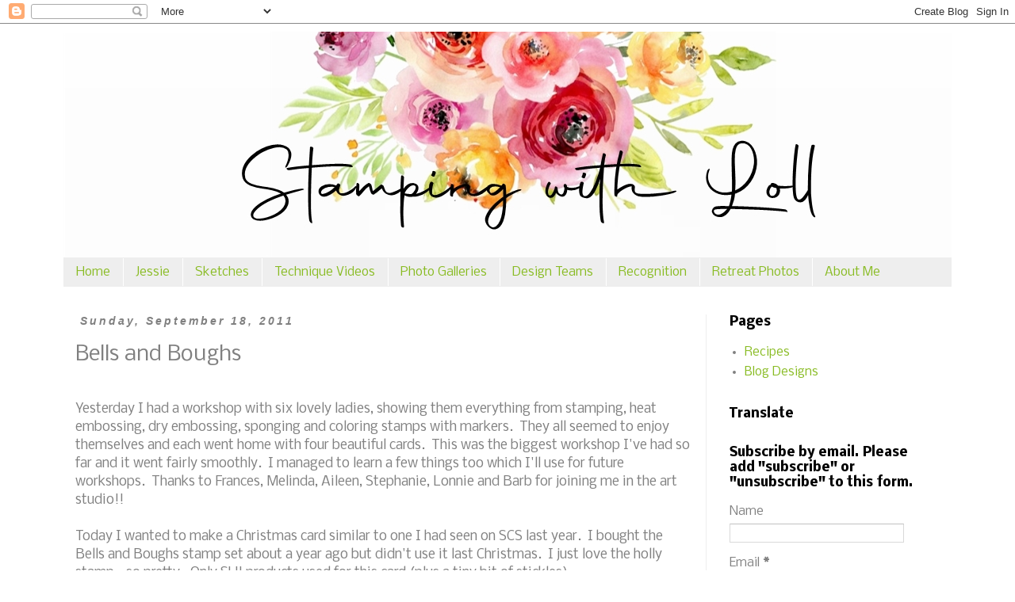

--- FILE ---
content_type: text/html; charset=UTF-8
request_url: https://www.stampingwithloll.com/2011/09/christmas-card.html
body_size: 21819
content:
<!DOCTYPE html>
<html class='v2' dir='ltr' lang='en-GB' xmlns='http://www.w3.org/1999/xhtml' xmlns:b='http://www.google.com/2005/gml/b' xmlns:data='http://www.google.com/2005/gml/data' xmlns:expr='http://www.google.com/2005/gml/expr'>
<head>
<link href='https://www.blogger.com/static/v1/widgets/335934321-css_bundle_v2.css' rel='stylesheet' type='text/css'/>
<meta content='width=1100' name='viewport'/>
<meta content='text/html; charset=UTF-8' http-equiv='Content-Type'/>
<meta content='blogger' name='generator'/>
<link href='https://www.stampingwithloll.com/favicon.ico' rel='icon' type='image/x-icon'/>
<link href='https://www.stampingwithloll.com/2011/09/christmas-card.html' rel='canonical'/>
<link rel="alternate" type="application/atom+xml" title="Stamping with Loll - Atom" href="https://www.stampingwithloll.com/feeds/posts/default" />
<link rel="alternate" type="application/rss+xml" title="Stamping with Loll - RSS" href="https://www.stampingwithloll.com/feeds/posts/default?alt=rss" />
<link rel="service.post" type="application/atom+xml" title="Stamping with Loll - Atom" href="https://www.blogger.com/feeds/5834329094115891966/posts/default" />

<link rel="alternate" type="application/atom+xml" title="Stamping with Loll - Atom" href="https://www.stampingwithloll.com/feeds/1950583155630745883/comments/default" />
<!--Can't find substitution for tag [blog.ieCssRetrofitLinks]-->
<link href='https://blogger.googleusercontent.com/img/b/R29vZ2xl/AVvXsEgqOZknbUaDJkQWYa5smOZaPeRMS9qffpcK0ekt1Ge22un0gTpwqAZq99h_KPJ4C72lkgDWYGLuPaKEkn0nRy6vVd3yIpKSunGZcsRG28iMc66tLyum-I8gubGiEe1VemBIZrxMySOJZ4E/s400/bells1.jpg' rel='image_src'/>
<meta content='https://www.stampingwithloll.com/2011/09/christmas-card.html' property='og:url'/>
<meta content='Bells and Boughs' property='og:title'/>
<meta content='  Yesterday I had a workshop with six lovely ladies, showing them everything from stamping, heat embossing, dry embossing, sponging and colo...' property='og:description'/>
<meta content='https://blogger.googleusercontent.com/img/b/R29vZ2xl/AVvXsEgqOZknbUaDJkQWYa5smOZaPeRMS9qffpcK0ekt1Ge22un0gTpwqAZq99h_KPJ4C72lkgDWYGLuPaKEkn0nRy6vVd3yIpKSunGZcsRG28iMc66tLyum-I8gubGiEe1VemBIZrxMySOJZ4E/w1200-h630-p-k-no-nu/bells1.jpg' property='og:image'/>
<title>Stamping with Loll: Bells and Boughs</title>
<style type='text/css'>@font-face{font-family:'Nobile';font-style:normal;font-weight:400;font-display:swap;src:url(//fonts.gstatic.com/s/nobile/v19/m8JTjflSeaOVl1iGXa3WWrZNblOD.woff2)format('woff2');unicode-range:U+0301,U+0400-045F,U+0490-0491,U+04B0-04B1,U+2116;}@font-face{font-family:'Nobile';font-style:normal;font-weight:400;font-display:swap;src:url(//fonts.gstatic.com/s/nobile/v19/m8JTjflSeaOVl1iGV63WWrZNblOD.woff2)format('woff2');unicode-range:U+0100-02BA,U+02BD-02C5,U+02C7-02CC,U+02CE-02D7,U+02DD-02FF,U+0304,U+0308,U+0329,U+1D00-1DBF,U+1E00-1E9F,U+1EF2-1EFF,U+2020,U+20A0-20AB,U+20AD-20C0,U+2113,U+2C60-2C7F,U+A720-A7FF;}@font-face{font-family:'Nobile';font-style:normal;font-weight:400;font-display:swap;src:url(//fonts.gstatic.com/s/nobile/v19/m8JTjflSeaOVl1iGWa3WWrZNbg.woff2)format('woff2');unicode-range:U+0000-00FF,U+0131,U+0152-0153,U+02BB-02BC,U+02C6,U+02DA,U+02DC,U+0304,U+0308,U+0329,U+2000-206F,U+20AC,U+2122,U+2191,U+2193,U+2212,U+2215,U+FEFF,U+FFFD;}@font-face{font-family:'Nobile';font-style:normal;font-weight:700;font-display:swap;src:url(//fonts.gstatic.com/s/nobile/v19/m8JQjflSeaOVl1iO4ojDc5RARGmK3eud.woff2)format('woff2');unicode-range:U+0301,U+0400-045F,U+0490-0491,U+04B0-04B1,U+2116;}@font-face{font-family:'Nobile';font-style:normal;font-weight:700;font-display:swap;src:url(//fonts.gstatic.com/s/nobile/v19/m8JQjflSeaOVl1iO4ojDeZRARGmK3eud.woff2)format('woff2');unicode-range:U+0100-02BA,U+02BD-02C5,U+02C7-02CC,U+02CE-02D7,U+02DD-02FF,U+0304,U+0308,U+0329,U+1D00-1DBF,U+1E00-1E9F,U+1EF2-1EFF,U+2020,U+20A0-20AB,U+20AD-20C0,U+2113,U+2C60-2C7F,U+A720-A7FF;}@font-face{font-family:'Nobile';font-style:normal;font-weight:700;font-display:swap;src:url(//fonts.gstatic.com/s/nobile/v19/m8JQjflSeaOVl1iO4ojDd5RARGmK3Q.woff2)format('woff2');unicode-range:U+0000-00FF,U+0131,U+0152-0153,U+02BB-02BC,U+02C6,U+02DA,U+02DC,U+0304,U+0308,U+0329,U+2000-206F,U+20AC,U+2122,U+2191,U+2193,U+2212,U+2215,U+FEFF,U+FFFD;}</style>
<style id='page-skin-1' type='text/css'><!--
/*
-----------------------------------------------
Blogger Template Style
Name:     Simple
Designer: Blogger
URL:      www.blogger.com
----------------------------------------------- */
/* Variable definitions
====================
<Variable name="keycolor" description="Main Color" type="color" default="#66bbdd"/>
<Group description="Page Text" selector="body">
<Variable name="body.font" description="Font" type="font"
default="normal normal 12px Arial, Tahoma, Helvetica, FreeSans, sans-serif"/>
<Variable name="body.text.color" description="Text Color" type="color" default="#222222"/>
</Group>
<Group description="Backgrounds" selector=".body-fauxcolumns-outer">
<Variable name="body.background.color" description="Outer Background" type="color" default="#66bbdd"/>
<Variable name="content.background.color" description="Main Background" type="color" default="#ffffff"/>
<Variable name="header.background.color" description="Header Background" type="color" default="transparent"/>
</Group>
<Group description="Links" selector=".main-outer">
<Variable name="link.color" description="Link Color" type="color" default="#2288bb"/>
<Variable name="link.visited.color" description="Visited Color" type="color" default="#888888"/>
<Variable name="link.hover.color" description="Hover Color" type="color" default="#33aaff"/>
</Group>
<Group description="Blog Title" selector=".header h1">
<Variable name="header.font" description="Font" type="font"
default="normal normal 60px Arial, Tahoma, Helvetica, FreeSans, sans-serif"/>
<Variable name="header.text.color" description="Title Color" type="color" default="#3399bb" />
</Group>
<Group description="Blog Description" selector=".header .description">
<Variable name="description.text.color" description="Description Color" type="color"
default="#777777" />
</Group>
<Group description="Tabs Text" selector=".tabs-inner .widget li a">
<Variable name="tabs.font" description="Font" type="font"
default="normal normal 14px Arial, Tahoma, Helvetica, FreeSans, sans-serif"/>
<Variable name="tabs.text.color" description="Text Color" type="color" default="#999999"/>
<Variable name="tabs.selected.text.color" description="Selected Color" type="color" default="#000000"/>
</Group>
<Group description="Tabs Background" selector=".tabs-outer .PageList">
<Variable name="tabs.background.color" description="Background Color" type="color" default="#f5f5f5"/>
<Variable name="tabs.selected.background.color" description="Selected Color" type="color" default="#eeeeee"/>
</Group>
<Group description="Post Title" selector="h3.post-title, .comments h4">
<Variable name="post.title.font" description="Font" type="font"
default="normal normal 22px Arial, Tahoma, Helvetica, FreeSans, sans-serif"/>
</Group>
<Group description="Date Header" selector=".date-header">
<Variable name="date.header.color" description="Text Color" type="color"
default="#808080"/>
<Variable name="date.header.background.color" description="Background Color" type="color"
default="transparent"/>
<Variable name="date.header.font" description="Text Font" type="font"
default="normal bold 11px Arial, Tahoma, Helvetica, FreeSans, sans-serif"/>
<Variable name="date.header.padding" description="Date Header Padding" type="string" default="inherit"/>
<Variable name="date.header.letterspacing" description="Date Header Letter Spacing" type="string" default="inherit"/>
<Variable name="date.header.margin" description="Date Header Margin" type="string" default="inherit"/>
</Group>
<Group description="Post Footer" selector=".post-footer">
<Variable name="post.footer.text.color" description="Text Color" type="color" default="#666666"/>
<Variable name="post.footer.background.color" description="Background Color" type="color"
default="#f9f9f9"/>
<Variable name="post.footer.border.color" description="Shadow Color" type="color" default="#eeeeee"/>
</Group>
<Group description="Gadgets" selector="h2">
<Variable name="widget.title.font" description="Title Font" type="font"
default="normal bold 11px Arial, Tahoma, Helvetica, FreeSans, sans-serif"/>
<Variable name="widget.title.text.color" description="Title Color" type="color" default="#000000"/>
<Variable name="widget.alternate.text.color" description="Alternate Color" type="color" default="#999999"/>
</Group>
<Group description="Images" selector=".main-inner">
<Variable name="image.background.color" description="Background Color" type="color" default="#ffffff"/>
<Variable name="image.border.color" description="Border Color" type="color" default="#eeeeee"/>
<Variable name="image.text.color" description="Caption Text Color" type="color" default="#808080"/>
</Group>
<Group description="Accents" selector=".content-inner">
<Variable name="body.rule.color" description="Separator Line Color" type="color" default="#eeeeee"/>
<Variable name="tabs.border.color" description="Tabs Border Color" type="color" default="#EEEEEE"/>
</Group>
<Variable name="body.background" description="Body Background" type="background"
color="transparent" default="$(color) none repeat scroll top left"/>
<Variable name="body.background.override" description="Body Background Override" type="string" default=""/>
<Variable name="body.background.gradient.cap" description="Body Gradient Cap" type="url"
default="url(https://resources.blogblog.com/blogblog/data/1kt/simple/gradients_light.png)"/>
<Variable name="body.background.gradient.tile" description="Body Gradient Tile" type="url"
default="url(https://resources.blogblog.com/blogblog/data/1kt/simple/body_gradient_tile_light.png)"/>
<Variable name="content.background.color.selector" description="Content Background Color Selector" type="string" default=".content-inner"/>
<Variable name="content.padding" description="Content Padding" type="length" default="10px" min="0" max="100px"/>
<Variable name="content.padding.horizontal" description="Content Horizontal Padding" type="length" default="10px" min="0" max="100px"/>
<Variable name="content.shadow.spread" description="Content Shadow Spread" type="length" default="40px" min="0" max="100px"/>
<Variable name="content.shadow.spread.webkit" description="Content Shadow Spread (WebKit)" type="length" default="5px" min="0" max="100px"/>
<Variable name="content.shadow.spread.ie" description="Content Shadow Spread (IE)" type="length" default="10px" min="0" max="100px"/>
<Variable name="main.border.width" description="Main Border Width" type="length" default="0" min="0" max="10px"/>
<Variable name="header.background.gradient" description="Header Gradient" type="url" default="none"/>
<Variable name="header.shadow.offset.left" description="Header Shadow Offset Left" type="length" default="-1px" min="-50px" max="50px"/>
<Variable name="header.shadow.offset.top" description="Header Shadow Offset Top" type="length" default="-1px" min="-50px" max="50px"/>
<Variable name="header.shadow.spread" description="Header Shadow Spread" type="length" default="1px" min="0" max="100px"/>
<Variable name="header.padding" description="Header Padding" type="length" default="30px" min="0" max="100px"/>
<Variable name="header.border.size" description="Header Border Size" type="length" default="1px" min="0" max="10px"/>
<Variable name="header.bottom.border.size" description="Header Bottom Border Size" type="length" default="1px" min="0" max="10px"/>
<Variable name="header.border.horizontalsize" description="Header Horizontal Border Size" type="length" default="0" min="0" max="10px"/>
<Variable name="description.text.size" description="Description Text Size" type="string" default="140%"/>
<Variable name="tabs.margin.top" description="Tabs Margin Top" type="length" default="0" min="0" max="100px"/>
<Variable name="tabs.margin.side" description="Tabs Side Margin" type="length" default="30px" min="0" max="100px"/>
<Variable name="tabs.background.gradient" description="Tabs Background Gradient" type="url"
default="url(https://resources.blogblog.com/blogblog/data/1kt/simple/gradients_light.png)"/>
<Variable name="tabs.border.width" description="Tabs Border Width" type="length" default="1px" min="0" max="10px"/>
<Variable name="tabs.bevel.border.width" description="Tabs Bevel Border Width" type="length" default="1px" min="0" max="10px"/>
<Variable name="post.margin.bottom" description="Post Bottom Margin" type="length" default="25px" min="0" max="100px"/>
<Variable name="image.border.small.size" description="Image Border Small Size" type="length" default="2px" min="0" max="10px"/>
<Variable name="image.border.large.size" description="Image Border Large Size" type="length" default="5px" min="0" max="10px"/>
<Variable name="page.width.selector" description="Page Width Selector" type="string" default=".region-inner"/>
<Variable name="page.width" description="Page Width" type="string" default="auto"/>
<Variable name="main.section.margin" description="Main Section Margin" type="length" default="15px" min="0" max="100px"/>
<Variable name="main.padding" description="Main Padding" type="length" default="15px" min="0" max="100px"/>
<Variable name="main.padding.top" description="Main Padding Top" type="length" default="30px" min="0" max="100px"/>
<Variable name="main.padding.bottom" description="Main Padding Bottom" type="length" default="30px" min="0" max="100px"/>
<Variable name="paging.background"
color="#ffffff"
description="Background of blog paging area" type="background"
default="transparent none no-repeat scroll top center"/>
<Variable name="footer.bevel" description="Bevel border length of footer" type="length" default="0" min="0" max="10px"/>
<Variable name="mobile.background.overlay" description="Mobile Background Overlay" type="string"
default="transparent none repeat scroll top left"/>
<Variable name="mobile.background.size" description="Mobile Background Size" type="string" default="auto"/>
<Variable name="mobile.button.color" description="Mobile Button Color" type="color" default="#ffffff" />
<Variable name="startSide" description="Side where text starts in blog language" type="automatic" default="left"/>
<Variable name="endSide" description="Side where text ends in blog language" type="automatic" default="right"/>
*/
/* Content
----------------------------------------------- */
body {
font: normal normal 15px Nobile;
color: #808080;
background: transparent none repeat scroll top left;
padding: 0 0 0 0;
}
html body .region-inner {
min-width: 0;
max-width: 100%;
width: auto;
}
h2 {
font-size: 22px;
}
a:link {
text-decoration:none;
color: #88bb22;
}
a:visited {
text-decoration:none;
color: #c2024c;
}
a:hover {
text-decoration:underline;
color: #000000;
}
.body-fauxcolumn-outer .fauxcolumn-inner {
background: transparent none repeat scroll top left;
_background-image: none;
}
.body-fauxcolumn-outer .cap-top {
position: absolute;
z-index: 1;
height: 400px;
width: 100%;
}
.body-fauxcolumn-outer .cap-top .cap-left {
width: 100%;
background: transparent none repeat-x scroll top left;
_background-image: none;
}
.content-outer {
-moz-box-shadow: 0 0 0 rgba(0, 0, 0, .15);
-webkit-box-shadow: 0 0 0 rgba(0, 0, 0, .15);
-goog-ms-box-shadow: 0 0 0 #333333;
box-shadow: 0 0 0 rgba(0, 0, 0, .15);
margin-bottom: 1px;
}
.content-inner {
padding: 10px 40px;
}
.content-inner {
background-color: #ffffff;
}
/* Header
----------------------------------------------- */
.header-outer {
background: transparent none repeat-x scroll 0 -400px;
_background-image: none;
}
.Header h1 {
font: normal normal 40px 'Trebuchet MS',Trebuchet,Verdana,sans-serif;
color: #000000;
text-shadow: 0 0 0 rgba(0, 0, 0, .2);
}
.Header h1 a {
color: #000000;
}
.Header .description {
font-size: 18px;
color: #000000;
}
.header-inner .Header .titlewrapper {
padding: 22px 0;
}
.header-inner .Header .descriptionwrapper {
padding: 0 0;
}
/* Tabs
----------------------------------------------- */
.tabs-inner .section:first-child {
border-top: 0 solid transparent;
}
.tabs-inner .section:first-child ul {
margin-top: -1px;
border-top: 1px solid transparent;
border-left: 1px solid transparent;
border-right: 1px solid transparent;
}
.tabs-inner .widget ul {
background: #EEEEEE none repeat-x scroll 0 -800px;
_background-image: none;
border-bottom: 1px solid transparent;
margin-top: 0;
margin-left: -30px;
margin-right: -30px;
}
.tabs-inner .widget li a {
display: inline-block;
padding: .6em 1em;
font: normal normal 15px Nobile;
color: #88bb22;
border-left: 1px solid #ffffff;
border-right: 1px solid transparent;
}
.tabs-inner .widget li:first-child a {
border-left: none;
}
.tabs-inner .widget li.selected a, .tabs-inner .widget li a:hover {
color: #888888;
background-color: transparent;
text-decoration: none;
}
/* Columns
----------------------------------------------- */
.main-outer {
border-top: 0 solid #EEEEEE;
}
.fauxcolumn-left-outer .fauxcolumn-inner {
border-right: 1px solid #EEEEEE;
}
.fauxcolumn-right-outer .fauxcolumn-inner {
border-left: 1px solid #EEEEEE;
}
/* Headings
----------------------------------------------- */
div.widget > h2,
div.widget h2.title {
margin: 0 0 1em 0;
font: normal bold 16px Nobile;
color: #000000;
}
/* Widgets
----------------------------------------------- */
.widget .zippy {
color: #999999;
text-shadow: 2px 2px 1px rgba(0, 0, 0, .1);
}
.widget .popular-posts ul {
list-style: none;
}
/* Posts
----------------------------------------------- */
h2.date-header {
font: italic bold 14px Arial, Tahoma, Helvetica, FreeSans, sans-serif;
}
.date-header span {
background-color: transparent;
color: #808080;
padding: 0.4em;
letter-spacing: 3px;
margin: inherit;
}
.main-inner {
padding-top: 35px;
padding-bottom: 65px;
}
.main-inner .column-center-inner {
padding: 0 0;
}
.main-inner .column-center-inner .section {
margin: 0 1em;
}
.post {
margin: 0 0 45px 0;
}
h3.post-title, .comments h4 {
font: normal normal 26px Nobile;
margin: .75em 0 0;
}
.post-body {
font-size: 110%;
line-height: 1.4;
position: relative;
}
.post-body img, .post-body .tr-caption-container, .Profile img, .Image img,
.BlogList .item-thumbnail img {
padding: 2px;
background: #ffffff;
border: 1px solid #eeeeee;
-moz-box-shadow: 1px 1px 5px rgba(0, 0, 0, .1);
-webkit-box-shadow: 1px 1px 5px rgba(0, 0, 0, .1);
box-shadow: 1px 1px 5px rgba(0, 0, 0, .1);
}
.post-body img, .post-body .tr-caption-container {
padding: 5px;
}
.post-body .tr-caption-container {
color: #808080;
}
.post-body .tr-caption-container img {
padding: 0;
background: transparent;
border: none;
-moz-box-shadow: 0 0 0 rgba(0, 0, 0, .1);
-webkit-box-shadow: 0 0 0 rgba(0, 0, 0, .1);
box-shadow: 0 0 0 rgba(0, 0, 0, .1);
}
.post-header {
margin: 0 0 1.5em;
line-height: 1.6;
font-size: 90%;
}
.post-footer {
margin: 20px -2px 0;
padding: 5px 10px;
color: #999999;
background-color: transparent;
border-bottom: 1px solid transparent;
line-height: 1.6;
font-size: 90%;
}
#comments .comment-author {
padding-top: 1.5em;
border-top: 1px solid #EEEEEE;
background-position: 0 1.5em;
}
#comments .comment-author:first-child {
padding-top: 0;
border-top: none;
}
.avatar-image-container {
margin: .2em 0 0;
}
#comments .avatar-image-container img {
border: 1px solid #eeeeee;
}
/* Comments
----------------------------------------------- */
.comments .comments-content .icon.blog-author {
background-repeat: no-repeat;
background-image: url([data-uri]);
}
.comments .comments-content .loadmore a {
border-top: 1px solid #999999;
border-bottom: 1px solid #999999;
}
.comments .comment-thread.inline-thread {
background-color: transparent;
}
.comments .continue {
border-top: 2px solid #999999;
}
/* Accents
---------------------------------------------- */
.section-columns td.columns-cell {
border-left: 1px solid #EEEEEE;
}
.blog-pager {
background: transparent url(https://resources.blogblog.com/blogblog/data/1kt/simple/paging_dot.png) repeat-x scroll top center;
}
.blog-pager-older-link, .home-link,
.blog-pager-newer-link {
background-color: #ffffff;
padding: 5px;
}
.footer-outer {
border-top: 1px dashed #bbbbbb;
}
/* Mobile
----------------------------------------------- */
body.mobile  {
background-size: auto;
}
.mobile .body-fauxcolumn-outer {
background: transparent none repeat scroll top left;
}
.mobile .body-fauxcolumn-outer .cap-top {
background-size: 100% auto;
}
.mobile .content-outer {
-webkit-box-shadow: 0 0 3px rgba(0, 0, 0, .15);
box-shadow: 0 0 3px rgba(0, 0, 0, .15);
}
.mobile .tabs-inner .widget ul {
margin-left: 0;
margin-right: 0;
}
.mobile .post {
margin: 0;
}
.mobile .main-inner .column-center-inner .section {
margin: 0;
}
.mobile .date-header span {
padding: 0.1em 10px;
margin: 0 -10px;
}
.mobile h3.post-title {
margin: 0;
}
.mobile .blog-pager {
background: transparent none no-repeat scroll top center;
}
.mobile .footer-outer {
border-top: none;
}
.mobile .main-inner, .mobile .footer-inner {
background-color: #ffffff;
}
.mobile-index-contents {
color: #808080;
}
.mobile-link-button {
background-color: #88bb22;
}
.mobile-link-button a:link, .mobile-link-button a:visited {
color: #ffffff;
}
.mobile .tabs-inner .section:first-child {
border-top: none;
}
.mobile .tabs-inner .PageList .widget-content {
background-color: transparent;
color: #888888;
border-top: 1px solid transparent;
border-bottom: 1px solid transparent;
}
.mobile .tabs-inner .PageList .widget-content .pagelist-arrow {
border-left: 1px solid transparent;
}
.post-body img, .post-body .tr-caption-container, .ss, .Profile img, .Image img,
.BlogList .item-thumbnail img {
padding: none !important;
border: none !important;
background: none !important;
-moz-box-shadow: 0px 0px 0px transparent !important;
-webkit-box-shadow: 0px 0px 0px transparent !important;
box-shadow: 0px 0px 0px transparent !important;
--></style>
<style id='template-skin-1' type='text/css'><!--
body {
min-width: 1200px;
}
.content-outer, .content-fauxcolumn-outer, .region-inner {
min-width: 1200px;
max-width: 1200px;
_width: 1200px;
}
.main-inner .columns {
padding-left: 0px;
padding-right: 310px;
}
.main-inner .fauxcolumn-center-outer {
left: 0px;
right: 310px;
/* IE6 does not respect left and right together */
_width: expression(this.parentNode.offsetWidth -
parseInt("0px") -
parseInt("310px") + 'px');
}
.main-inner .fauxcolumn-left-outer {
width: 0px;
}
.main-inner .fauxcolumn-right-outer {
width: 310px;
}
.main-inner .column-left-outer {
width: 0px;
right: 100%;
margin-left: -0px;
}
.main-inner .column-right-outer {
width: 310px;
margin-right: -310px;
}
#layout {
min-width: 0;
}
#layout .content-outer {
min-width: 0;
width: 800px;
}
#layout .region-inner {
min-width: 0;
width: auto;
}
body#layout div.add_widget {
padding: 8px;
}
body#layout div.add_widget a {
margin-left: 32px;
}
--></style>
<link href='https://www.blogger.com/dyn-css/authorization.css?targetBlogID=5834329094115891966&amp;zx=05d42216-92ad-4b71-af1f-e3849bb4e991' media='none' onload='if(media!=&#39;all&#39;)media=&#39;all&#39;' rel='stylesheet'/><noscript><link href='https://www.blogger.com/dyn-css/authorization.css?targetBlogID=5834329094115891966&amp;zx=05d42216-92ad-4b71-af1f-e3849bb4e991' rel='stylesheet'/></noscript>
<meta name='google-adsense-platform-account' content='ca-host-pub-1556223355139109'/>
<meta name='google-adsense-platform-domain' content='blogspot.com'/>

</head>
<body class='loading'>
<div class='navbar section' id='navbar' name='Navbar'><div class='widget Navbar' data-version='1' id='Navbar1'><script type="text/javascript">
    function setAttributeOnload(object, attribute, val) {
      if(window.addEventListener) {
        window.addEventListener('load',
          function(){ object[attribute] = val; }, false);
      } else {
        window.attachEvent('onload', function(){ object[attribute] = val; });
      }
    }
  </script>
<div id="navbar-iframe-container"></div>
<script type="text/javascript" src="https://apis.google.com/js/platform.js"></script>
<script type="text/javascript">
      gapi.load("gapi.iframes:gapi.iframes.style.bubble", function() {
        if (gapi.iframes && gapi.iframes.getContext) {
          gapi.iframes.getContext().openChild({
              url: 'https://www.blogger.com/navbar/5834329094115891966?po\x3d1950583155630745883\x26origin\x3dhttps://www.stampingwithloll.com',
              where: document.getElementById("navbar-iframe-container"),
              id: "navbar-iframe"
          });
        }
      });
    </script><script type="text/javascript">
(function() {
var script = document.createElement('script');
script.type = 'text/javascript';
script.src = '//pagead2.googlesyndication.com/pagead/js/google_top_exp.js';
var head = document.getElementsByTagName('head')[0];
if (head) {
head.appendChild(script);
}})();
</script>
</div></div>
<div class='body-fauxcolumns'>
<div class='fauxcolumn-outer body-fauxcolumn-outer'>
<div class='cap-top'>
<div class='cap-left'></div>
<div class='cap-right'></div>
</div>
<div class='fauxborder-left'>
<div class='fauxborder-right'></div>
<div class='fauxcolumn-inner'>
</div>
</div>
<div class='cap-bottom'>
<div class='cap-left'></div>
<div class='cap-right'></div>
</div>
</div>
</div>
<div class='content'>
<div class='content-fauxcolumns'>
<div class='fauxcolumn-outer content-fauxcolumn-outer'>
<div class='cap-top'>
<div class='cap-left'></div>
<div class='cap-right'></div>
</div>
<div class='fauxborder-left'>
<div class='fauxborder-right'></div>
<div class='fauxcolumn-inner'>
</div>
</div>
<div class='cap-bottom'>
<div class='cap-left'></div>
<div class='cap-right'></div>
</div>
</div>
</div>
<div class='content-outer'>
<div class='content-cap-top cap-top'>
<div class='cap-left'></div>
<div class='cap-right'></div>
</div>
<div class='fauxborder-left content-fauxborder-left'>
<div class='fauxborder-right content-fauxborder-right'></div>
<div class='content-inner'>
<header>
<div class='header-outer'>
<div class='header-cap-top cap-top'>
<div class='cap-left'></div>
<div class='cap-right'></div>
</div>
<div class='fauxborder-left header-fauxborder-left'>
<div class='fauxborder-right header-fauxborder-right'></div>
<div class='region-inner header-inner'>
<div class='header section' id='header' name='Header'><div class='widget Header' data-version='1' id='Header1'>
<div id='header-inner'>
<a href='https://www.stampingwithloll.com/' style='display: block'>
<img alt='Stamping with Loll' height='286px; ' id='Header1_headerimg' src='https://blogger.googleusercontent.com/img/a/AVvXsEh4Gc94MKMktYFMU9dtd1YP5LpZ54GtINXnldG2cSbo-zi7jhNkkdhdqPUobnTMPAf8TOWWJOdf_3RxLgozE7OTsNYD8vRw30IsKubHciciNRSQCHZznsrX_0r_XxekUM_y0KcpCfp2ROrdbIngLlEU70XuaXfQGuXc65QP6q-jX_WuVCQMovV3BFpU=s1180' style='display: block' width='1180px; '/>
</a>
</div>
</div></div>
</div>
</div>
<div class='header-cap-bottom cap-bottom'>
<div class='cap-left'></div>
<div class='cap-right'></div>
</div>
</div>
</header>
<div class='tabs-outer'>
<div class='tabs-cap-top cap-top'>
<div class='cap-left'></div>
<div class='cap-right'></div>
</div>
<div class='fauxborder-left tabs-fauxborder-left'>
<div class='fauxborder-right tabs-fauxborder-right'></div>
<div class='region-inner tabs-inner'>
<div class='tabs section' id='crosscol' name='Cross-column'><div class='widget PageList' data-version='1' id='PageList1'>
<h2>Pages</h2>
<div class='widget-content'>
<ul>
<li>
<a href='https://www.stampingwithloll.com/'>Home</a>
</li>
<li>
<a href='https://www.stampingwithloll.com/p/jessie_26.html'>Jessie</a>
</li>
<li>
<a href='https://www.stampingwithloll.com/p/sketches.html'>Sketches</a>
</li>
<li>
<a href='http://www.stampingwithloll.com/p/techniques.html'>Technique Videos</a>
</li>
<li>
<a href='http://www.stampingwithloll.com/p/photo-gallery-links.html'>Photo Galleries</a>
</li>
<li>
<a href='http://www.stampingwithloll.com/p/design-teams.html'>Design Teams</a>
</li>
<li>
<a href='http://www.stampingwithloll.com/p/awards.html'>Recognition</a>
</li>
<li>
<a href='https://www.stampingwithloll.com/p/escr.html'>Retreat Photos</a>
</li>
<li>
<a href='https://www.stampingwithloll.com/p/about-me.html'>About Me</a>
</li>
</ul>
<div class='clear'></div>
</div>
</div></div>
<div class='tabs no-items section' id='crosscol-overflow' name='Cross-Column 2'></div>
</div>
</div>
<div class='tabs-cap-bottom cap-bottom'>
<div class='cap-left'></div>
<div class='cap-right'></div>
</div>
</div>
<div class='main-outer'>
<div class='main-cap-top cap-top'>
<div class='cap-left'></div>
<div class='cap-right'></div>
</div>
<div class='fauxborder-left main-fauxborder-left'>
<div class='fauxborder-right main-fauxborder-right'></div>
<div class='region-inner main-inner'>
<div class='columns fauxcolumns'>
<div class='fauxcolumn-outer fauxcolumn-center-outer'>
<div class='cap-top'>
<div class='cap-left'></div>
<div class='cap-right'></div>
</div>
<div class='fauxborder-left'>
<div class='fauxborder-right'></div>
<div class='fauxcolumn-inner'>
</div>
</div>
<div class='cap-bottom'>
<div class='cap-left'></div>
<div class='cap-right'></div>
</div>
</div>
<div class='fauxcolumn-outer fauxcolumn-left-outer'>
<div class='cap-top'>
<div class='cap-left'></div>
<div class='cap-right'></div>
</div>
<div class='fauxborder-left'>
<div class='fauxborder-right'></div>
<div class='fauxcolumn-inner'>
</div>
</div>
<div class='cap-bottom'>
<div class='cap-left'></div>
<div class='cap-right'></div>
</div>
</div>
<div class='fauxcolumn-outer fauxcolumn-right-outer'>
<div class='cap-top'>
<div class='cap-left'></div>
<div class='cap-right'></div>
</div>
<div class='fauxborder-left'>
<div class='fauxborder-right'></div>
<div class='fauxcolumn-inner'>
</div>
</div>
<div class='cap-bottom'>
<div class='cap-left'></div>
<div class='cap-right'></div>
</div>
</div>
<!-- corrects IE6 width calculation -->
<div class='columns-inner'>
<div class='column-center-outer'>
<div class='column-center-inner'>
<div class='main section' id='main' name='Main'><div class='widget Blog' data-version='1' id='Blog1'>
<div class='blog-posts hfeed'>

          <div class="date-outer">
        
<h2 class='date-header'><span>Sunday, September 18, 2011</span></h2>

          <div class="date-posts">
        
<div class='post-outer'>
<div class='post hentry uncustomized-post-template' itemprop='blogPost' itemscope='itemscope' itemtype='http://schema.org/BlogPosting'>
<meta content='https://blogger.googleusercontent.com/img/b/R29vZ2xl/AVvXsEgqOZknbUaDJkQWYa5smOZaPeRMS9qffpcK0ekt1Ge22un0gTpwqAZq99h_KPJ4C72lkgDWYGLuPaKEkn0nRy6vVd3yIpKSunGZcsRG28iMc66tLyum-I8gubGiEe1VemBIZrxMySOJZ4E/s400/bells1.jpg' itemprop='image_url'/>
<meta content='5834329094115891966' itemprop='blogId'/>
<meta content='1950583155630745883' itemprop='postId'/>
<a name='1950583155630745883'></a>
<h3 class='post-title entry-title' itemprop='name'>
Bells and Boughs
</h3>
<div class='post-header'>
<div class='post-header-line-1'></div>
</div>
<div class='post-body entry-content' id='post-body-1950583155630745883' itemprop='description articleBody'>
<br />
<div align="left" class="MsoNormal">
Yesterday I had a workshop with six lovely ladies, showing them everything from stamping, heat embossing, dry embossing, sponging and coloring stamps with markers.&nbsp; They all seemed to enjoy themselves and each went home with four beautiful cards.&nbsp; This was the biggest workshop I've had so far and it went fairly smoothly.&nbsp; I managed to learn a few things too which I'll use for future workshops.&nbsp; Thanks to Frances, Melinda, Aileen, Stephanie, Lonnie and Barb for joining me in the art studio!!</div>
<div align="left" class="MsoNormal">
<br /></div>
<div align="left" class="MsoNormal">
Today I wanted to make a Christmas card similar to one I had seen on SCS last year.&nbsp; I bought the Bells and Boughs stamp set about a year ago but didn't use it last Christmas.&nbsp; I just love the holly stamp - so pretty.&nbsp; Only SU! products used for this card (plus a tiny bit of stickles). </div>
<div align="left" class="MsoNormal">
Hope you like.</div>
<div align="left" class="MsoNormal">
<br /></div>
<div class="MsoNormal" style="text-align: center;">
<b>"<u>Bells &amp; Boughs</u>"</b> </div>
<div align="left" class="MsoNormal">
<br /></div>
<div class="separator" style="clear: both; text-align: center;">
<a href="https://blogger.googleusercontent.com/img/b/R29vZ2xl/AVvXsEgqOZknbUaDJkQWYa5smOZaPeRMS9qffpcK0ekt1Ge22un0gTpwqAZq99h_KPJ4C72lkgDWYGLuPaKEkn0nRy6vVd3yIpKSunGZcsRG28iMc66tLyum-I8gubGiEe1VemBIZrxMySOJZ4E/s1600/bells1.jpg" imageanchor="1" style="margin-left: 1em; margin-right: 1em;"><img border="0" height="400" lda="true" src="https://blogger.googleusercontent.com/img/b/R29vZ2xl/AVvXsEgqOZknbUaDJkQWYa5smOZaPeRMS9qffpcK0ekt1Ge22un0gTpwqAZq99h_KPJ4C72lkgDWYGLuPaKEkn0nRy6vVd3yIpKSunGZcsRG28iMc66tLyum-I8gubGiEe1VemBIZrxMySOJZ4E/s400/bells1.jpg" width="326" /></a></div>
<div align="left" class="MsoNormal">
<br /></div>
<div align="left" class="MsoNormal">
</div>
<div align="left" class="MsoNormal">
<span style="font-size: x-small;"><b>Stamps:</b>&nbsp; Bells &amp; Boughs, Christmas Greetings (SU!) </span></div>
<div align="left" class="MsoNormal">
<span style="font-size: x-small;"><b>Paper:</b>&nbsp; Old Olive, Cherry Cobbler, Whisper White (SU!) </span></div>
<div align="left" class="MsoNormal">
<span style="font-size: x-small;"><b>Ink:</b>&nbsp; Always Artichoke; Re-inkers Old Olive, Cherry Cobbler; VersaMark (SU!) </span></div>
<div align="left" class="MsoNormal">
<span style="font-size: x-small;"><b>Accessories &amp; Tools:</b>&nbsp; Stamp-a-ma-jig, Aqua Painter, Rubber Brayer, rubber bands, gold embossing powder, heat tool, Mistletoe ribbon originals, ornament punch, sticky strips, glue dot and dimensionals </span></div>
<div align="left" class="MsoNormal">
<br /></div>
<div class="MsoNormal" style="text-align: center;">
<span style="color: #3d85c6; font-size: large;"><strong>* * * * *</strong></span></div>
<div align="left" class="MsoNormal">
<br /></div>
<div align="left" class="MsoNormal">
Using the Stamp-a-ma-jig, I stamped the holly in Always Artichoke ink, three times across the top of the Whisper White cardstock and then heat set the ink.&nbsp; I used Old Olive and Cherry Cobbler re-inkers and the Aqua Painter to color in the leaves and berries.&nbsp; I added stickles to the berries to give them some sparkle. </div>
<div align="left" class="MsoNormal">
<br /></div>
<div align="left" class="MsoNormal">
Using the rubber brayer, I wound four elastic bands around the barrel and then inked the brayer with VersaMark.&nbsp; I ran the brayer over Cherry Cobbler cardstock, in one direction only, and embossed with gold embossing powder and the heat tool.&nbsp; After the cardstock cooled, I re-inked the brayer and ran it over the Cherry Cobbler cardstock in the other direction and embossed in gold.&nbsp; I used this cardstock to punch out the ornament.</div>
<div align="left" class="MsoNormal">
<br /></div>
<div align="left" class="MsoNormal">
I stamped the sentiment in VersaMark onto a large piece of Cherry Cobbler cardstock and then embossed in gold. </div>
<div align="left" class="MsoNormal">
<br /></div>
<div align="left" class="MsoNormal">
I mounted the main image (holly) onto the large Cherry Cobbler cardstock and tied a knot with the Mistletoe Ribbon Originals.&nbsp; I used a glue dot to hold the knot in place at the front of the card</div>
<div align="left" class="MsoNormal">
. </div>
<div align="left" class="MsoNormal">
I mounted the ornament onto the main image using dimensionals to add depth and then mounted the main image onto the card base of Old Olive. </div>
<div align="left" class="MsoNormal">
<br /></div>
<div align="left" class="MsoNormal">
<br /></div>
<div style='clear: both;'></div>
</div>
<div class='post-footer'>
<div class='post-footer-line post-footer-line-1'>
<span class='post-author vcard'>
Posted by
<span class='fn' itemprop='author' itemscope='itemscope' itemtype='http://schema.org/Person'>
<meta content='https://www.blogger.com/profile/15327427055906881318' itemprop='url'/>
<a class='g-profile' href='https://www.blogger.com/profile/15327427055906881318' rel='author' title='author profile'>
<span itemprop='name'>Loll</span>
</a>
</span>
</span>
<span class='post-timestamp'>
at
<meta content='https://www.stampingwithloll.com/2011/09/christmas-card.html' itemprop='url'/>
<a class='timestamp-link' href='https://www.stampingwithloll.com/2011/09/christmas-card.html' rel='bookmark' title='permanent link'><abbr class='published' itemprop='datePublished' title='2011-09-18T22:00:00-07:00'>22:00</abbr></a>
</span>
<span class='post-comment-link'>
</span>
<span class='post-icons'>
<span class='item-control blog-admin pid-593122402'>
<a href='https://www.blogger.com/post-edit.g?blogID=5834329094115891966&postID=1950583155630745883&from=pencil' title='Edit Post'>
<img alt='' class='icon-action' height='18' src='https://resources.blogblog.com/img/icon18_edit_allbkg.gif' width='18'/>
</a>
</span>
</span>
<div class='post-share-buttons goog-inline-block'>
<a class='goog-inline-block share-button sb-email' href='https://www.blogger.com/share-post.g?blogID=5834329094115891966&postID=1950583155630745883&target=email' target='_blank' title='Email This'><span class='share-button-link-text'>Email This</span></a><a class='goog-inline-block share-button sb-blog' href='https://www.blogger.com/share-post.g?blogID=5834329094115891966&postID=1950583155630745883&target=blog' onclick='window.open(this.href, "_blank", "height=270,width=475"); return false;' target='_blank' title='BlogThis!'><span class='share-button-link-text'>BlogThis!</span></a><a class='goog-inline-block share-button sb-twitter' href='https://www.blogger.com/share-post.g?blogID=5834329094115891966&postID=1950583155630745883&target=twitter' target='_blank' title='Share to X'><span class='share-button-link-text'>Share to X</span></a><a class='goog-inline-block share-button sb-facebook' href='https://www.blogger.com/share-post.g?blogID=5834329094115891966&postID=1950583155630745883&target=facebook' onclick='window.open(this.href, "_blank", "height=430,width=640"); return false;' target='_blank' title='Share to Facebook'><span class='share-button-link-text'>Share to Facebook</span></a><a class='goog-inline-block share-button sb-pinterest' href='https://www.blogger.com/share-post.g?blogID=5834329094115891966&postID=1950583155630745883&target=pinterest' target='_blank' title='Share to Pinterest'><span class='share-button-link-text'>Share to Pinterest</span></a>
</div>
</div>
<div class='post-footer-line post-footer-line-2'>
<span class='post-labels'>
Labels:
<a href='https://www.stampingwithloll.com/search/label/christmas' rel='tag'>christmas</a>,
<a href='https://www.stampingwithloll.com/search/label/colouring%20with%20markers' rel='tag'>colouring with markers</a>,
<a href='https://www.stampingwithloll.com/search/label/rubber%20band%20technique' rel='tag'>rubber band technique</a>,
<a href='https://www.stampingwithloll.com/search/label/Stampin%27%20Up%21' rel='tag'>Stampin&#39; Up!</a>
</span>
</div>
<div class='post-footer-line post-footer-line-3'>
<span class='post-location'>
</span>
</div>
</div>
</div>
<div class='comments' id='comments'>
<a name='comments'></a>
<h4>No comments:</h4>
<div id='Blog1_comments-block-wrapper'>
<dl class='avatar-comment-indent' id='comments-block'>
</dl>
</div>
<p class='comment-footer'>
<a href='https://www.blogger.com/comment/fullpage/post/5834329094115891966/1950583155630745883' onclick='javascript:window.open(this.href, "bloggerPopup", "toolbar=0,location=0,statusbar=1,menubar=0,scrollbars=yes,width=640,height=500"); return false;'>Post a Comment</a>
</p>
</div>
</div>

        </div></div>
      
</div>
<div class='blog-pager' id='blog-pager'>
<span id='blog-pager-newer-link'>
<a class='blog-pager-newer-link' href='https://www.stampingwithloll.com/2011/09/clean-and-simple-cas136.html' id='Blog1_blog-pager-newer-link' title='Newer Post'>Newer Post</a>
</span>
<span id='blog-pager-older-link'>
<a class='blog-pager-older-link' href='https://www.stampingwithloll.com/2011/09/free-for-all-f4a82.html' id='Blog1_blog-pager-older-link' title='Older Post'>Older Post</a>
</span>
<a class='home-link' href='https://www.stampingwithloll.com/'>Home</a>
</div>
<div class='clear'></div>
<div class='post-feeds'>
<div class='feed-links'>
Subscribe to:
<a class='feed-link' href='https://www.stampingwithloll.com/feeds/1950583155630745883/comments/default' target='_blank' type='application/atom+xml'>Post Comments (Atom)</a>
</div>
</div>
</div></div>
</div>
</div>
<div class='column-left-outer'>
<div class='column-left-inner'>
<aside>
</aside>
</div>
</div>
<div class='column-right-outer'>
<div class='column-right-inner'>
<aside>
<div class='sidebar section' id='sidebar-right-1'><div class='widget PageList' data-version='1' id='PageList3'>
<h2>Pages</h2>
<div class='widget-content'>
<ul>
<li>
<a href='https://www.stampingwithloll.com/p/baking-with-loll.html'>Recipes</a>
</li>
<li>
<a href='https://www.stampingwithloll.com/p/blog-designs-by-loll.html'>Blog Designs</a>
</li>
</ul>
<div class='clear'></div>
</div>
</div><div class='widget Translate' data-version='1' id='Translate1'>
<h2 class='title'>Translate</h2>
<div id='google_translate_element'></div>
<script>
    function googleTranslateElementInit() {
      new google.translate.TranslateElement({
        pageLanguage: 'en',
        autoDisplay: 'true',
        layout: google.translate.TranslateElement.InlineLayout.VERTICAL
      }, 'google_translate_element');
    }
  </script>
<script src='//translate.google.com/translate_a/element.js?cb=googleTranslateElementInit'></script>
<div class='clear'></div>
</div><div class='widget ContactForm' data-version='1' id='ContactForm2'>
<h2 class='title'>Subscribe by email.  Please add "subscribe" or "unsubscribe"  to this form.</h2>
<div class='contact-form-widget'>
<div class='form'>
<form name='contact-form'>
<p></p>
Name
<br/>
<input class='contact-form-name' id='ContactForm2_contact-form-name' name='name' size='30' type='text' value=''/>
<p></p>
Email
<span style='font-weight: bolder;'>*</span>
<br/>
<input class='contact-form-email' id='ContactForm2_contact-form-email' name='email' size='30' type='text' value=''/>
<p></p>
Message
<span style='font-weight: bolder;'>*</span>
<br/>
<textarea class='contact-form-email-message' cols='25' id='ContactForm2_contact-form-email-message' name='email-message' rows='5'></textarea>
<p></p>
<input class='contact-form-button contact-form-button-submit' id='ContactForm2_contact-form-submit' type='button' value='Send'/>
<p></p>
<div style='text-align: center; max-width: 222px; width: 100%'>
<p class='contact-form-error-message' id='ContactForm2_contact-form-error-message'></p>
<p class='contact-form-success-message' id='ContactForm2_contact-form-success-message'></p>
</div>
</form>
</div>
</div>
<div class='clear'></div>
</div><div class='widget HTML' data-version='1' id='HTML1'>
<div class='widget-content'>
<b>Subscribers:  Please add <a href="https://mail.google.com/mail/data/u/2/">swl1subscribers@gmail.com</a> to your contact list.</b>
</div>
<div class='clear'></div>
</div><div class='widget BlogSearch' data-version='1' id='BlogSearch1'>
<h2 class='title'>Search This Blog</h2>
<div class='widget-content'>
<div id='BlogSearch1_form'>
<form action='https://www.stampingwithloll.com/search' class='gsc-search-box' target='_top'>
<table cellpadding='0' cellspacing='0' class='gsc-search-box'>
<tbody>
<tr>
<td class='gsc-input'>
<input autocomplete='off' class='gsc-input' name='q' size='10' title='search' type='text' value=''/>
</td>
<td class='gsc-search-button'>
<input class='gsc-search-button' title='search' type='submit' value='Search'/>
</td>
</tr>
</tbody>
</table>
</form>
</div>
</div>
<div class='clear'></div>
</div><div class='widget PageList' data-version='1' id='PageList2'>
<div class='widget-content'>
<ul>
</ul>
<div class='clear'></div>
</div>
</div><div class='widget Profile' data-version='1' id='Profile1'>
<h2>About Me</h2>
<div class='widget-content'>
<a href='https://www.blogger.com/profile/15327427055906881318'><img alt='My photo' class='profile-img' height='80' src='//blogger.googleusercontent.com/img/b/R29vZ2xl/AVvXsEhw4tAC6fKdG-bHpnNdn9d5-2DLn30usydyR_Z9aQEHvWGBkSpo3IZtFHfb6cYDy80xNC7cS4QX60NMp6NrcBqTFyVASPkYPsxhc3bf9NyFELGoKXUj_bSivMiNxlz9pkZ0WpF7fxurOx3i9aSBx5pVMJgLaNrOkfiA93oTPHBr0HUsyw/s220/profile%202023.jpg' width='80'/></a>
<dl class='profile-datablock'>
<dt class='profile-data'>
<a class='profile-name-link g-profile' href='https://www.blogger.com/profile/15327427055906881318' rel='author' style='background-image: url(//www.blogger.com/img/logo-16.png);'>
Loll
</a>
</dt>
</dl>
<a class='profile-link' href='https://www.blogger.com/profile/15327427055906881318' rel='author'>View my complete profile</a>
<div class='clear'></div>
</div>
</div><div class='widget Followers' data-version='1' id='Followers1'>
<h2 class='title'>Followers</h2>
<div class='widget-content'>
<div id='Followers1-wrapper'>
<div style='margin-right:2px;'>
<div><script type="text/javascript" src="https://apis.google.com/js/platform.js"></script>
<div id="followers-iframe-container"></div>
<script type="text/javascript">
    window.followersIframe = null;
    function followersIframeOpen(url) {
      gapi.load("gapi.iframes", function() {
        if (gapi.iframes && gapi.iframes.getContext) {
          window.followersIframe = gapi.iframes.getContext().openChild({
            url: url,
            where: document.getElementById("followers-iframe-container"),
            messageHandlersFilter: gapi.iframes.CROSS_ORIGIN_IFRAMES_FILTER,
            messageHandlers: {
              '_ready': function(obj) {
                window.followersIframe.getIframeEl().height = obj.height;
              },
              'reset': function() {
                window.followersIframe.close();
                followersIframeOpen("https://www.blogger.com/followers/frame/5834329094115891966?colors\x3dCgt0cmFuc3BhcmVudBILdHJhbnNwYXJlbnQaByM4MDgwODAiByM4OGJiMjIqByNmZmZmZmYyByMwMDAwMDA6ByM4MDgwODBCByM4OGJiMjJKByM5OTk5OTlSByM4OGJiMjJaC3RyYW5zcGFyZW50\x26pageSize\x3d21\x26hl\x3den-GB\x26origin\x3dhttps://www.stampingwithloll.com");
              },
              'open': function(url) {
                window.followersIframe.close();
                followersIframeOpen(url);
              }
            }
          });
        }
      });
    }
    followersIframeOpen("https://www.blogger.com/followers/frame/5834329094115891966?colors\x3dCgt0cmFuc3BhcmVudBILdHJhbnNwYXJlbnQaByM4MDgwODAiByM4OGJiMjIqByNmZmZmZmYyByMwMDAwMDA6ByM4MDgwODBCByM4OGJiMjJKByM5OTk5OTlSByM4OGJiMjJaC3RyYW5zcGFyZW50\x26pageSize\x3d21\x26hl\x3den-GB\x26origin\x3dhttps://www.stampingwithloll.com");
  </script></div>
</div>
</div>
<div class='clear'></div>
</div>
</div><div class='widget Image' data-version='1' id='Image3'>
<h2>Jessie &amp; Violeta - Christmas 2025</h2>
<div class='widget-content'>
<img alt='Jessie &amp; Violeta - Christmas 2025' height='231' id='Image3_img' src='https://blogger.googleusercontent.com/img/a/AVvXsEhwMS8Otz8vV-OG-gddvCHBzKOs-g5qzohcwqc4nBVH73h1POCj4iK53Tu9JXW9TsgGuLHKIDoMZSqv5Gpk4GDmcafvulMSv28GBmVTZ-8FBmTQaoDncoSN2txCuoUyEaotcCY4R-Hx8Fh_Tcg4CHFXxnxDRC1hpHTkNOTHjU2ZKIkXc7nO65ifM-escp8=s250' width='250'/>
<br/>
<span class='caption'>To see more Jessie photos, click on the "Jessie" tab at the top of the blog.</span>
</div>
<div class='clear'></div>
</div><div class='widget Image' data-version='1' id='Image1'>
<h2>I'm part of the group</h2>
<div class='widget-content'>
<a href='https://groupofsevencardmakers.blogspot.com/'>
<img alt='I&#39;m part of the group' height='79' id='Image1_img' src='https://blogger.googleusercontent.com/img/a/AVvXsEjTRCzRsE3jq0_6InJQ_P56htXvrMpkL7ND7n-EQafG462VnvVX7TPM0FsvlqMHMFZURJL5tvw6VosYNsCYmOET-859lu3Tbl_bmIzThLPa1HSUjggRTGgqrerYbhW8ydwALRDJy7F-qD0ZrgPjuWer2Q-lmm4oZ9OCGkn5BtDBCQtUrz1jwYSJ79Xj=s250' width='250'/>
</a>
<br/>
</div>
<div class='clear'></div>
</div><div class='widget Image' data-version='1' id='Image4'>
<h2>Follow me on</h2>
<div class='widget-content'>
<a href='https://www.pinterest.com/lollthompson/'>
<img alt='Follow me on' height='75' id='Image4_img' src='https://blogger.googleusercontent.com/img/b/R29vZ2xl/AVvXsEjq6uP3TUAODHvgSyMhMczI8lOMUl-yz6mRn7oy_S14RQ95rzrSyyXE8yMstkAowb0CplrkxjReULB-hW2txVkyiQbLhkjMJUQ5Sutb4dVpg-Iza67pgVWKK_57fHliJtSD0p3yNmmM5Xdo/s200/Pinterest_Logo.jpg' width='200'/>
</a>
<br/>
</div>
<div class='clear'></div>
</div><div class='widget Text' data-version='1' id='Text1'>
<h2 class='title'>Copyright Info</h2>
<div class='widget-content'>
<div>All text and photos are copyright of Loll at stampingwithloll.com.  Nothing maybe copied, changed or published without my written permission.  Thank you.</div><div><br /></div><div><br /></div>
</div>
<div class='clear'></div>
</div><div class='widget ContactForm' data-version='1' id='ContactForm1'>
<h2 class='title'>Email me using form below.</h2>
<div class='contact-form-widget'>
<div class='form'>
<form name='contact-form'>
<p></p>
Name
<br/>
<input class='contact-form-name' id='ContactForm1_contact-form-name' name='name' size='30' type='text' value=''/>
<p></p>
Email
<span style='font-weight: bolder;'>*</span>
<br/>
<input class='contact-form-email' id='ContactForm1_contact-form-email' name='email' size='30' type='text' value=''/>
<p></p>
Message
<span style='font-weight: bolder;'>*</span>
<br/>
<textarea class='contact-form-email-message' cols='25' id='ContactForm1_contact-form-email-message' name='email-message' rows='5'></textarea>
<p></p>
<input class='contact-form-button contact-form-button-submit' id='ContactForm1_contact-form-submit' type='button' value='Send'/>
<p></p>
<div style='text-align: center; max-width: 222px; width: 100%'>
<p class='contact-form-error-message' id='ContactForm1_contact-form-error-message'></p>
<p class='contact-form-success-message' id='ContactForm1_contact-form-success-message'></p>
</div>
</form>
</div>
</div>
<div class='clear'></div>
</div><div class='widget BlogArchive' data-version='1' id='BlogArchive1'>
<h2>Blog Archive</h2>
<div class='widget-content'>
<div id='ArchiveList'>
<div id='BlogArchive1_ArchiveList'>
<ul class='hierarchy'>
<li class='archivedate collapsed'>
<a class='toggle' href='javascript:void(0)'>
<span class='zippy'>

        &#9658;&#160;
      
</span>
</a>
<a class='post-count-link' href='https://www.stampingwithloll.com/2026/'>
2026
</a>
<span class='post-count' dir='ltr'>(2)</span>
<ul class='hierarchy'>
<li class='archivedate collapsed'>
<a class='toggle' href='javascript:void(0)'>
<span class='zippy'>

        &#9658;&#160;
      
</span>
</a>
<a class='post-count-link' href='https://www.stampingwithloll.com/2026/01/'>
Jan
</a>
<span class='post-count' dir='ltr'>(2)</span>
</li>
</ul>
</li>
</ul>
<ul class='hierarchy'>
<li class='archivedate collapsed'>
<a class='toggle' href='javascript:void(0)'>
<span class='zippy'>

        &#9658;&#160;
      
</span>
</a>
<a class='post-count-link' href='https://www.stampingwithloll.com/2025/'>
2025
</a>
<span class='post-count' dir='ltr'>(66)</span>
<ul class='hierarchy'>
<li class='archivedate collapsed'>
<a class='toggle' href='javascript:void(0)'>
<span class='zippy'>

        &#9658;&#160;
      
</span>
</a>
<a class='post-count-link' href='https://www.stampingwithloll.com/2025/12/'>
Dec
</a>
<span class='post-count' dir='ltr'>(3)</span>
</li>
</ul>
<ul class='hierarchy'>
<li class='archivedate collapsed'>
<a class='toggle' href='javascript:void(0)'>
<span class='zippy'>

        &#9658;&#160;
      
</span>
</a>
<a class='post-count-link' href='https://www.stampingwithloll.com/2025/11/'>
Nov
</a>
<span class='post-count' dir='ltr'>(7)</span>
</li>
</ul>
<ul class='hierarchy'>
<li class='archivedate collapsed'>
<a class='toggle' href='javascript:void(0)'>
<span class='zippy'>

        &#9658;&#160;
      
</span>
</a>
<a class='post-count-link' href='https://www.stampingwithloll.com/2025/10/'>
Oct
</a>
<span class='post-count' dir='ltr'>(7)</span>
</li>
</ul>
<ul class='hierarchy'>
<li class='archivedate collapsed'>
<a class='toggle' href='javascript:void(0)'>
<span class='zippy'>

        &#9658;&#160;
      
</span>
</a>
<a class='post-count-link' href='https://www.stampingwithloll.com/2025/09/'>
Sept
</a>
<span class='post-count' dir='ltr'>(8)</span>
</li>
</ul>
<ul class='hierarchy'>
<li class='archivedate collapsed'>
<a class='toggle' href='javascript:void(0)'>
<span class='zippy'>

        &#9658;&#160;
      
</span>
</a>
<a class='post-count-link' href='https://www.stampingwithloll.com/2025/08/'>
Aug
</a>
<span class='post-count' dir='ltr'>(8)</span>
</li>
</ul>
<ul class='hierarchy'>
<li class='archivedate collapsed'>
<a class='toggle' href='javascript:void(0)'>
<span class='zippy'>

        &#9658;&#160;
      
</span>
</a>
<a class='post-count-link' href='https://www.stampingwithloll.com/2025/07/'>
Jul
</a>
<span class='post-count' dir='ltr'>(6)</span>
</li>
</ul>
<ul class='hierarchy'>
<li class='archivedate collapsed'>
<a class='toggle' href='javascript:void(0)'>
<span class='zippy'>

        &#9658;&#160;
      
</span>
</a>
<a class='post-count-link' href='https://www.stampingwithloll.com/2025/06/'>
Jun
</a>
<span class='post-count' dir='ltr'>(6)</span>
</li>
</ul>
<ul class='hierarchy'>
<li class='archivedate collapsed'>
<a class='toggle' href='javascript:void(0)'>
<span class='zippy'>

        &#9658;&#160;
      
</span>
</a>
<a class='post-count-link' href='https://www.stampingwithloll.com/2025/05/'>
May
</a>
<span class='post-count' dir='ltr'>(7)</span>
</li>
</ul>
<ul class='hierarchy'>
<li class='archivedate collapsed'>
<a class='toggle' href='javascript:void(0)'>
<span class='zippy'>

        &#9658;&#160;
      
</span>
</a>
<a class='post-count-link' href='https://www.stampingwithloll.com/2025/04/'>
Apr
</a>
<span class='post-count' dir='ltr'>(4)</span>
</li>
</ul>
<ul class='hierarchy'>
<li class='archivedate collapsed'>
<a class='toggle' href='javascript:void(0)'>
<span class='zippy'>

        &#9658;&#160;
      
</span>
</a>
<a class='post-count-link' href='https://www.stampingwithloll.com/2025/03/'>
Mar
</a>
<span class='post-count' dir='ltr'>(1)</span>
</li>
</ul>
<ul class='hierarchy'>
<li class='archivedate collapsed'>
<a class='toggle' href='javascript:void(0)'>
<span class='zippy'>

        &#9658;&#160;
      
</span>
</a>
<a class='post-count-link' href='https://www.stampingwithloll.com/2025/02/'>
Feb
</a>
<span class='post-count' dir='ltr'>(2)</span>
</li>
</ul>
<ul class='hierarchy'>
<li class='archivedate collapsed'>
<a class='toggle' href='javascript:void(0)'>
<span class='zippy'>

        &#9658;&#160;
      
</span>
</a>
<a class='post-count-link' href='https://www.stampingwithloll.com/2025/01/'>
Jan
</a>
<span class='post-count' dir='ltr'>(7)</span>
</li>
</ul>
</li>
</ul>
<ul class='hierarchy'>
<li class='archivedate collapsed'>
<a class='toggle' href='javascript:void(0)'>
<span class='zippy'>

        &#9658;&#160;
      
</span>
</a>
<a class='post-count-link' href='https://www.stampingwithloll.com/2024/'>
2024
</a>
<span class='post-count' dir='ltr'>(100)</span>
<ul class='hierarchy'>
<li class='archivedate collapsed'>
<a class='toggle' href='javascript:void(0)'>
<span class='zippy'>

        &#9658;&#160;
      
</span>
</a>
<a class='post-count-link' href='https://www.stampingwithloll.com/2024/12/'>
Dec
</a>
<span class='post-count' dir='ltr'>(3)</span>
</li>
</ul>
<ul class='hierarchy'>
<li class='archivedate collapsed'>
<a class='toggle' href='javascript:void(0)'>
<span class='zippy'>

        &#9658;&#160;
      
</span>
</a>
<a class='post-count-link' href='https://www.stampingwithloll.com/2024/11/'>
Nov
</a>
<span class='post-count' dir='ltr'>(6)</span>
</li>
</ul>
<ul class='hierarchy'>
<li class='archivedate collapsed'>
<a class='toggle' href='javascript:void(0)'>
<span class='zippy'>

        &#9658;&#160;
      
</span>
</a>
<a class='post-count-link' href='https://www.stampingwithloll.com/2024/10/'>
Oct
</a>
<span class='post-count' dir='ltr'>(7)</span>
</li>
</ul>
<ul class='hierarchy'>
<li class='archivedate collapsed'>
<a class='toggle' href='javascript:void(0)'>
<span class='zippy'>

        &#9658;&#160;
      
</span>
</a>
<a class='post-count-link' href='https://www.stampingwithloll.com/2024/09/'>
Sept
</a>
<span class='post-count' dir='ltr'>(9)</span>
</li>
</ul>
<ul class='hierarchy'>
<li class='archivedate collapsed'>
<a class='toggle' href='javascript:void(0)'>
<span class='zippy'>

        &#9658;&#160;
      
</span>
</a>
<a class='post-count-link' href='https://www.stampingwithloll.com/2024/08/'>
Aug
</a>
<span class='post-count' dir='ltr'>(12)</span>
</li>
</ul>
<ul class='hierarchy'>
<li class='archivedate collapsed'>
<a class='toggle' href='javascript:void(0)'>
<span class='zippy'>

        &#9658;&#160;
      
</span>
</a>
<a class='post-count-link' href='https://www.stampingwithloll.com/2024/07/'>
Jul
</a>
<span class='post-count' dir='ltr'>(11)</span>
</li>
</ul>
<ul class='hierarchy'>
<li class='archivedate collapsed'>
<a class='toggle' href='javascript:void(0)'>
<span class='zippy'>

        &#9658;&#160;
      
</span>
</a>
<a class='post-count-link' href='https://www.stampingwithloll.com/2024/06/'>
Jun
</a>
<span class='post-count' dir='ltr'>(9)</span>
</li>
</ul>
<ul class='hierarchy'>
<li class='archivedate collapsed'>
<a class='toggle' href='javascript:void(0)'>
<span class='zippy'>

        &#9658;&#160;
      
</span>
</a>
<a class='post-count-link' href='https://www.stampingwithloll.com/2024/05/'>
May
</a>
<span class='post-count' dir='ltr'>(6)</span>
</li>
</ul>
<ul class='hierarchy'>
<li class='archivedate collapsed'>
<a class='toggle' href='javascript:void(0)'>
<span class='zippy'>

        &#9658;&#160;
      
</span>
</a>
<a class='post-count-link' href='https://www.stampingwithloll.com/2024/04/'>
Apr
</a>
<span class='post-count' dir='ltr'>(8)</span>
</li>
</ul>
<ul class='hierarchy'>
<li class='archivedate collapsed'>
<a class='toggle' href='javascript:void(0)'>
<span class='zippy'>

        &#9658;&#160;
      
</span>
</a>
<a class='post-count-link' href='https://www.stampingwithloll.com/2024/03/'>
Mar
</a>
<span class='post-count' dir='ltr'>(13)</span>
</li>
</ul>
<ul class='hierarchy'>
<li class='archivedate collapsed'>
<a class='toggle' href='javascript:void(0)'>
<span class='zippy'>

        &#9658;&#160;
      
</span>
</a>
<a class='post-count-link' href='https://www.stampingwithloll.com/2024/02/'>
Feb
</a>
<span class='post-count' dir='ltr'>(8)</span>
</li>
</ul>
<ul class='hierarchy'>
<li class='archivedate collapsed'>
<a class='toggle' href='javascript:void(0)'>
<span class='zippy'>

        &#9658;&#160;
      
</span>
</a>
<a class='post-count-link' href='https://www.stampingwithloll.com/2024/01/'>
Jan
</a>
<span class='post-count' dir='ltr'>(8)</span>
</li>
</ul>
</li>
</ul>
<ul class='hierarchy'>
<li class='archivedate collapsed'>
<a class='toggle' href='javascript:void(0)'>
<span class='zippy'>

        &#9658;&#160;
      
</span>
</a>
<a class='post-count-link' href='https://www.stampingwithloll.com/2023/'>
2023
</a>
<span class='post-count' dir='ltr'>(73)</span>
<ul class='hierarchy'>
<li class='archivedate collapsed'>
<a class='toggle' href='javascript:void(0)'>
<span class='zippy'>

        &#9658;&#160;
      
</span>
</a>
<a class='post-count-link' href='https://www.stampingwithloll.com/2023/12/'>
Dec
</a>
<span class='post-count' dir='ltr'>(6)</span>
</li>
</ul>
<ul class='hierarchy'>
<li class='archivedate collapsed'>
<a class='toggle' href='javascript:void(0)'>
<span class='zippy'>

        &#9658;&#160;
      
</span>
</a>
<a class='post-count-link' href='https://www.stampingwithloll.com/2023/11/'>
Nov
</a>
<span class='post-count' dir='ltr'>(7)</span>
</li>
</ul>
<ul class='hierarchy'>
<li class='archivedate collapsed'>
<a class='toggle' href='javascript:void(0)'>
<span class='zippy'>

        &#9658;&#160;
      
</span>
</a>
<a class='post-count-link' href='https://www.stampingwithloll.com/2023/10/'>
Oct
</a>
<span class='post-count' dir='ltr'>(9)</span>
</li>
</ul>
<ul class='hierarchy'>
<li class='archivedate collapsed'>
<a class='toggle' href='javascript:void(0)'>
<span class='zippy'>

        &#9658;&#160;
      
</span>
</a>
<a class='post-count-link' href='https://www.stampingwithloll.com/2023/09/'>
Sept
</a>
<span class='post-count' dir='ltr'>(8)</span>
</li>
</ul>
<ul class='hierarchy'>
<li class='archivedate collapsed'>
<a class='toggle' href='javascript:void(0)'>
<span class='zippy'>

        &#9658;&#160;
      
</span>
</a>
<a class='post-count-link' href='https://www.stampingwithloll.com/2023/08/'>
Aug
</a>
<span class='post-count' dir='ltr'>(4)</span>
</li>
</ul>
<ul class='hierarchy'>
<li class='archivedate collapsed'>
<a class='toggle' href='javascript:void(0)'>
<span class='zippy'>

        &#9658;&#160;
      
</span>
</a>
<a class='post-count-link' href='https://www.stampingwithloll.com/2023/07/'>
Jul
</a>
<span class='post-count' dir='ltr'>(7)</span>
</li>
</ul>
<ul class='hierarchy'>
<li class='archivedate collapsed'>
<a class='toggle' href='javascript:void(0)'>
<span class='zippy'>

        &#9658;&#160;
      
</span>
</a>
<a class='post-count-link' href='https://www.stampingwithloll.com/2023/06/'>
Jun
</a>
<span class='post-count' dir='ltr'>(7)</span>
</li>
</ul>
<ul class='hierarchy'>
<li class='archivedate collapsed'>
<a class='toggle' href='javascript:void(0)'>
<span class='zippy'>

        &#9658;&#160;
      
</span>
</a>
<a class='post-count-link' href='https://www.stampingwithloll.com/2023/05/'>
May
</a>
<span class='post-count' dir='ltr'>(6)</span>
</li>
</ul>
<ul class='hierarchy'>
<li class='archivedate collapsed'>
<a class='toggle' href='javascript:void(0)'>
<span class='zippy'>

        &#9658;&#160;
      
</span>
</a>
<a class='post-count-link' href='https://www.stampingwithloll.com/2023/04/'>
Apr
</a>
<span class='post-count' dir='ltr'>(5)</span>
</li>
</ul>
<ul class='hierarchy'>
<li class='archivedate collapsed'>
<a class='toggle' href='javascript:void(0)'>
<span class='zippy'>

        &#9658;&#160;
      
</span>
</a>
<a class='post-count-link' href='https://www.stampingwithloll.com/2023/03/'>
Mar
</a>
<span class='post-count' dir='ltr'>(2)</span>
</li>
</ul>
<ul class='hierarchy'>
<li class='archivedate collapsed'>
<a class='toggle' href='javascript:void(0)'>
<span class='zippy'>

        &#9658;&#160;
      
</span>
</a>
<a class='post-count-link' href='https://www.stampingwithloll.com/2023/02/'>
Feb
</a>
<span class='post-count' dir='ltr'>(4)</span>
</li>
</ul>
<ul class='hierarchy'>
<li class='archivedate collapsed'>
<a class='toggle' href='javascript:void(0)'>
<span class='zippy'>

        &#9658;&#160;
      
</span>
</a>
<a class='post-count-link' href='https://www.stampingwithloll.com/2023/01/'>
Jan
</a>
<span class='post-count' dir='ltr'>(8)</span>
</li>
</ul>
</li>
</ul>
<ul class='hierarchy'>
<li class='archivedate collapsed'>
<a class='toggle' href='javascript:void(0)'>
<span class='zippy'>

        &#9658;&#160;
      
</span>
</a>
<a class='post-count-link' href='https://www.stampingwithloll.com/2022/'>
2022
</a>
<span class='post-count' dir='ltr'>(112)</span>
<ul class='hierarchy'>
<li class='archivedate collapsed'>
<a class='toggle' href='javascript:void(0)'>
<span class='zippy'>

        &#9658;&#160;
      
</span>
</a>
<a class='post-count-link' href='https://www.stampingwithloll.com/2022/12/'>
Dec
</a>
<span class='post-count' dir='ltr'>(7)</span>
</li>
</ul>
<ul class='hierarchy'>
<li class='archivedate collapsed'>
<a class='toggle' href='javascript:void(0)'>
<span class='zippy'>

        &#9658;&#160;
      
</span>
</a>
<a class='post-count-link' href='https://www.stampingwithloll.com/2022/11/'>
Nov
</a>
<span class='post-count' dir='ltr'>(7)</span>
</li>
</ul>
<ul class='hierarchy'>
<li class='archivedate collapsed'>
<a class='toggle' href='javascript:void(0)'>
<span class='zippy'>

        &#9658;&#160;
      
</span>
</a>
<a class='post-count-link' href='https://www.stampingwithloll.com/2022/10/'>
Oct
</a>
<span class='post-count' dir='ltr'>(7)</span>
</li>
</ul>
<ul class='hierarchy'>
<li class='archivedate collapsed'>
<a class='toggle' href='javascript:void(0)'>
<span class='zippy'>

        &#9658;&#160;
      
</span>
</a>
<a class='post-count-link' href='https://www.stampingwithloll.com/2022/09/'>
Sept
</a>
<span class='post-count' dir='ltr'>(8)</span>
</li>
</ul>
<ul class='hierarchy'>
<li class='archivedate collapsed'>
<a class='toggle' href='javascript:void(0)'>
<span class='zippy'>

        &#9658;&#160;
      
</span>
</a>
<a class='post-count-link' href='https://www.stampingwithloll.com/2022/08/'>
Aug
</a>
<span class='post-count' dir='ltr'>(12)</span>
</li>
</ul>
<ul class='hierarchy'>
<li class='archivedate collapsed'>
<a class='toggle' href='javascript:void(0)'>
<span class='zippy'>

        &#9658;&#160;
      
</span>
</a>
<a class='post-count-link' href='https://www.stampingwithloll.com/2022/07/'>
Jul
</a>
<span class='post-count' dir='ltr'>(13)</span>
</li>
</ul>
<ul class='hierarchy'>
<li class='archivedate collapsed'>
<a class='toggle' href='javascript:void(0)'>
<span class='zippy'>

        &#9658;&#160;
      
</span>
</a>
<a class='post-count-link' href='https://www.stampingwithloll.com/2022/06/'>
Jun
</a>
<span class='post-count' dir='ltr'>(11)</span>
</li>
</ul>
<ul class='hierarchy'>
<li class='archivedate collapsed'>
<a class='toggle' href='javascript:void(0)'>
<span class='zippy'>

        &#9658;&#160;
      
</span>
</a>
<a class='post-count-link' href='https://www.stampingwithloll.com/2022/05/'>
May
</a>
<span class='post-count' dir='ltr'>(7)</span>
</li>
</ul>
<ul class='hierarchy'>
<li class='archivedate collapsed'>
<a class='toggle' href='javascript:void(0)'>
<span class='zippy'>

        &#9658;&#160;
      
</span>
</a>
<a class='post-count-link' href='https://www.stampingwithloll.com/2022/04/'>
Apr
</a>
<span class='post-count' dir='ltr'>(9)</span>
</li>
</ul>
<ul class='hierarchy'>
<li class='archivedate collapsed'>
<a class='toggle' href='javascript:void(0)'>
<span class='zippy'>

        &#9658;&#160;
      
</span>
</a>
<a class='post-count-link' href='https://www.stampingwithloll.com/2022/03/'>
Mar
</a>
<span class='post-count' dir='ltr'>(9)</span>
</li>
</ul>
<ul class='hierarchy'>
<li class='archivedate collapsed'>
<a class='toggle' href='javascript:void(0)'>
<span class='zippy'>

        &#9658;&#160;
      
</span>
</a>
<a class='post-count-link' href='https://www.stampingwithloll.com/2022/02/'>
Feb
</a>
<span class='post-count' dir='ltr'>(11)</span>
</li>
</ul>
<ul class='hierarchy'>
<li class='archivedate collapsed'>
<a class='toggle' href='javascript:void(0)'>
<span class='zippy'>

        &#9658;&#160;
      
</span>
</a>
<a class='post-count-link' href='https://www.stampingwithloll.com/2022/01/'>
Jan
</a>
<span class='post-count' dir='ltr'>(11)</span>
</li>
</ul>
</li>
</ul>
<ul class='hierarchy'>
<li class='archivedate collapsed'>
<a class='toggle' href='javascript:void(0)'>
<span class='zippy'>

        &#9658;&#160;
      
</span>
</a>
<a class='post-count-link' href='https://www.stampingwithloll.com/2021/'>
2021
</a>
<span class='post-count' dir='ltr'>(153)</span>
<ul class='hierarchy'>
<li class='archivedate collapsed'>
<a class='toggle' href='javascript:void(0)'>
<span class='zippy'>

        &#9658;&#160;
      
</span>
</a>
<a class='post-count-link' href='https://www.stampingwithloll.com/2021/12/'>
Dec
</a>
<span class='post-count' dir='ltr'>(7)</span>
</li>
</ul>
<ul class='hierarchy'>
<li class='archivedate collapsed'>
<a class='toggle' href='javascript:void(0)'>
<span class='zippy'>

        &#9658;&#160;
      
</span>
</a>
<a class='post-count-link' href='https://www.stampingwithloll.com/2021/11/'>
Nov
</a>
<span class='post-count' dir='ltr'>(12)</span>
</li>
</ul>
<ul class='hierarchy'>
<li class='archivedate collapsed'>
<a class='toggle' href='javascript:void(0)'>
<span class='zippy'>

        &#9658;&#160;
      
</span>
</a>
<a class='post-count-link' href='https://www.stampingwithloll.com/2021/10/'>
Oct
</a>
<span class='post-count' dir='ltr'>(16)</span>
</li>
</ul>
<ul class='hierarchy'>
<li class='archivedate collapsed'>
<a class='toggle' href='javascript:void(0)'>
<span class='zippy'>

        &#9658;&#160;
      
</span>
</a>
<a class='post-count-link' href='https://www.stampingwithloll.com/2021/09/'>
Sept
</a>
<span class='post-count' dir='ltr'>(12)</span>
</li>
</ul>
<ul class='hierarchy'>
<li class='archivedate collapsed'>
<a class='toggle' href='javascript:void(0)'>
<span class='zippy'>

        &#9658;&#160;
      
</span>
</a>
<a class='post-count-link' href='https://www.stampingwithloll.com/2021/08/'>
Aug
</a>
<span class='post-count' dir='ltr'>(13)</span>
</li>
</ul>
<ul class='hierarchy'>
<li class='archivedate collapsed'>
<a class='toggle' href='javascript:void(0)'>
<span class='zippy'>

        &#9658;&#160;
      
</span>
</a>
<a class='post-count-link' href='https://www.stampingwithloll.com/2021/07/'>
Jul
</a>
<span class='post-count' dir='ltr'>(16)</span>
</li>
</ul>
<ul class='hierarchy'>
<li class='archivedate collapsed'>
<a class='toggle' href='javascript:void(0)'>
<span class='zippy'>

        &#9658;&#160;
      
</span>
</a>
<a class='post-count-link' href='https://www.stampingwithloll.com/2021/06/'>
Jun
</a>
<span class='post-count' dir='ltr'>(14)</span>
</li>
</ul>
<ul class='hierarchy'>
<li class='archivedate collapsed'>
<a class='toggle' href='javascript:void(0)'>
<span class='zippy'>

        &#9658;&#160;
      
</span>
</a>
<a class='post-count-link' href='https://www.stampingwithloll.com/2021/05/'>
May
</a>
<span class='post-count' dir='ltr'>(12)</span>
</li>
</ul>
<ul class='hierarchy'>
<li class='archivedate collapsed'>
<a class='toggle' href='javascript:void(0)'>
<span class='zippy'>

        &#9658;&#160;
      
</span>
</a>
<a class='post-count-link' href='https://www.stampingwithloll.com/2021/04/'>
Apr
</a>
<span class='post-count' dir='ltr'>(12)</span>
</li>
</ul>
<ul class='hierarchy'>
<li class='archivedate collapsed'>
<a class='toggle' href='javascript:void(0)'>
<span class='zippy'>

        &#9658;&#160;
      
</span>
</a>
<a class='post-count-link' href='https://www.stampingwithloll.com/2021/03/'>
Mar
</a>
<span class='post-count' dir='ltr'>(13)</span>
</li>
</ul>
<ul class='hierarchy'>
<li class='archivedate collapsed'>
<a class='toggle' href='javascript:void(0)'>
<span class='zippy'>

        &#9658;&#160;
      
</span>
</a>
<a class='post-count-link' href='https://www.stampingwithloll.com/2021/02/'>
Feb
</a>
<span class='post-count' dir='ltr'>(15)</span>
</li>
</ul>
<ul class='hierarchy'>
<li class='archivedate collapsed'>
<a class='toggle' href='javascript:void(0)'>
<span class='zippy'>

        &#9658;&#160;
      
</span>
</a>
<a class='post-count-link' href='https://www.stampingwithloll.com/2021/01/'>
Jan
</a>
<span class='post-count' dir='ltr'>(11)</span>
</li>
</ul>
</li>
</ul>
<ul class='hierarchy'>
<li class='archivedate collapsed'>
<a class='toggle' href='javascript:void(0)'>
<span class='zippy'>

        &#9658;&#160;
      
</span>
</a>
<a class='post-count-link' href='https://www.stampingwithloll.com/2020/'>
2020
</a>
<span class='post-count' dir='ltr'>(156)</span>
<ul class='hierarchy'>
<li class='archivedate collapsed'>
<a class='toggle' href='javascript:void(0)'>
<span class='zippy'>

        &#9658;&#160;
      
</span>
</a>
<a class='post-count-link' href='https://www.stampingwithloll.com/2020/12/'>
Dec
</a>
<span class='post-count' dir='ltr'>(9)</span>
</li>
</ul>
<ul class='hierarchy'>
<li class='archivedate collapsed'>
<a class='toggle' href='javascript:void(0)'>
<span class='zippy'>

        &#9658;&#160;
      
</span>
</a>
<a class='post-count-link' href='https://www.stampingwithloll.com/2020/11/'>
Nov
</a>
<span class='post-count' dir='ltr'>(17)</span>
</li>
</ul>
<ul class='hierarchy'>
<li class='archivedate collapsed'>
<a class='toggle' href='javascript:void(0)'>
<span class='zippy'>

        &#9658;&#160;
      
</span>
</a>
<a class='post-count-link' href='https://www.stampingwithloll.com/2020/10/'>
Oct
</a>
<span class='post-count' dir='ltr'>(18)</span>
</li>
</ul>
<ul class='hierarchy'>
<li class='archivedate collapsed'>
<a class='toggle' href='javascript:void(0)'>
<span class='zippy'>

        &#9658;&#160;
      
</span>
</a>
<a class='post-count-link' href='https://www.stampingwithloll.com/2020/09/'>
Sept
</a>
<span class='post-count' dir='ltr'>(15)</span>
</li>
</ul>
<ul class='hierarchy'>
<li class='archivedate collapsed'>
<a class='toggle' href='javascript:void(0)'>
<span class='zippy'>

        &#9658;&#160;
      
</span>
</a>
<a class='post-count-link' href='https://www.stampingwithloll.com/2020/08/'>
Aug
</a>
<span class='post-count' dir='ltr'>(15)</span>
</li>
</ul>
<ul class='hierarchy'>
<li class='archivedate collapsed'>
<a class='toggle' href='javascript:void(0)'>
<span class='zippy'>

        &#9658;&#160;
      
</span>
</a>
<a class='post-count-link' href='https://www.stampingwithloll.com/2020/07/'>
Jul
</a>
<span class='post-count' dir='ltr'>(13)</span>
</li>
</ul>
<ul class='hierarchy'>
<li class='archivedate collapsed'>
<a class='toggle' href='javascript:void(0)'>
<span class='zippy'>

        &#9658;&#160;
      
</span>
</a>
<a class='post-count-link' href='https://www.stampingwithloll.com/2020/06/'>
Jun
</a>
<span class='post-count' dir='ltr'>(13)</span>
</li>
</ul>
<ul class='hierarchy'>
<li class='archivedate collapsed'>
<a class='toggle' href='javascript:void(0)'>
<span class='zippy'>

        &#9658;&#160;
      
</span>
</a>
<a class='post-count-link' href='https://www.stampingwithloll.com/2020/05/'>
May
</a>
<span class='post-count' dir='ltr'>(13)</span>
</li>
</ul>
<ul class='hierarchy'>
<li class='archivedate collapsed'>
<a class='toggle' href='javascript:void(0)'>
<span class='zippy'>

        &#9658;&#160;
      
</span>
</a>
<a class='post-count-link' href='https://www.stampingwithloll.com/2020/04/'>
Apr
</a>
<span class='post-count' dir='ltr'>(13)</span>
</li>
</ul>
<ul class='hierarchy'>
<li class='archivedate collapsed'>
<a class='toggle' href='javascript:void(0)'>
<span class='zippy'>

        &#9658;&#160;
      
</span>
</a>
<a class='post-count-link' href='https://www.stampingwithloll.com/2020/03/'>
Mar
</a>
<span class='post-count' dir='ltr'>(10)</span>
</li>
</ul>
<ul class='hierarchy'>
<li class='archivedate collapsed'>
<a class='toggle' href='javascript:void(0)'>
<span class='zippy'>

        &#9658;&#160;
      
</span>
</a>
<a class='post-count-link' href='https://www.stampingwithloll.com/2020/02/'>
Feb
</a>
<span class='post-count' dir='ltr'>(10)</span>
</li>
</ul>
<ul class='hierarchy'>
<li class='archivedate collapsed'>
<a class='toggle' href='javascript:void(0)'>
<span class='zippy'>

        &#9658;&#160;
      
</span>
</a>
<a class='post-count-link' href='https://www.stampingwithloll.com/2020/01/'>
Jan
</a>
<span class='post-count' dir='ltr'>(10)</span>
</li>
</ul>
</li>
</ul>
<ul class='hierarchy'>
<li class='archivedate collapsed'>
<a class='toggle' href='javascript:void(0)'>
<span class='zippy'>

        &#9658;&#160;
      
</span>
</a>
<a class='post-count-link' href='https://www.stampingwithloll.com/2019/'>
2019
</a>
<span class='post-count' dir='ltr'>(190)</span>
<ul class='hierarchy'>
<li class='archivedate collapsed'>
<a class='toggle' href='javascript:void(0)'>
<span class='zippy'>

        &#9658;&#160;
      
</span>
</a>
<a class='post-count-link' href='https://www.stampingwithloll.com/2019/12/'>
Dec
</a>
<span class='post-count' dir='ltr'>(7)</span>
</li>
</ul>
<ul class='hierarchy'>
<li class='archivedate collapsed'>
<a class='toggle' href='javascript:void(0)'>
<span class='zippy'>

        &#9658;&#160;
      
</span>
</a>
<a class='post-count-link' href='https://www.stampingwithloll.com/2019/11/'>
Nov
</a>
<span class='post-count' dir='ltr'>(14)</span>
</li>
</ul>
<ul class='hierarchy'>
<li class='archivedate collapsed'>
<a class='toggle' href='javascript:void(0)'>
<span class='zippy'>

        &#9658;&#160;
      
</span>
</a>
<a class='post-count-link' href='https://www.stampingwithloll.com/2019/10/'>
Oct
</a>
<span class='post-count' dir='ltr'>(17)</span>
</li>
</ul>
<ul class='hierarchy'>
<li class='archivedate collapsed'>
<a class='toggle' href='javascript:void(0)'>
<span class='zippy'>

        &#9658;&#160;
      
</span>
</a>
<a class='post-count-link' href='https://www.stampingwithloll.com/2019/09/'>
Sept
</a>
<span class='post-count' dir='ltr'>(15)</span>
</li>
</ul>
<ul class='hierarchy'>
<li class='archivedate collapsed'>
<a class='toggle' href='javascript:void(0)'>
<span class='zippy'>

        &#9658;&#160;
      
</span>
</a>
<a class='post-count-link' href='https://www.stampingwithloll.com/2019/08/'>
Aug
</a>
<span class='post-count' dir='ltr'>(12)</span>
</li>
</ul>
<ul class='hierarchy'>
<li class='archivedate collapsed'>
<a class='toggle' href='javascript:void(0)'>
<span class='zippy'>

        &#9658;&#160;
      
</span>
</a>
<a class='post-count-link' href='https://www.stampingwithloll.com/2019/07/'>
Jul
</a>
<span class='post-count' dir='ltr'>(19)</span>
</li>
</ul>
<ul class='hierarchy'>
<li class='archivedate collapsed'>
<a class='toggle' href='javascript:void(0)'>
<span class='zippy'>

        &#9658;&#160;
      
</span>
</a>
<a class='post-count-link' href='https://www.stampingwithloll.com/2019/06/'>
Jun
</a>
<span class='post-count' dir='ltr'>(15)</span>
</li>
</ul>
<ul class='hierarchy'>
<li class='archivedate collapsed'>
<a class='toggle' href='javascript:void(0)'>
<span class='zippy'>

        &#9658;&#160;
      
</span>
</a>
<a class='post-count-link' href='https://www.stampingwithloll.com/2019/05/'>
May
</a>
<span class='post-count' dir='ltr'>(19)</span>
</li>
</ul>
<ul class='hierarchy'>
<li class='archivedate collapsed'>
<a class='toggle' href='javascript:void(0)'>
<span class='zippy'>

        &#9658;&#160;
      
</span>
</a>
<a class='post-count-link' href='https://www.stampingwithloll.com/2019/04/'>
Apr
</a>
<span class='post-count' dir='ltr'>(16)</span>
</li>
</ul>
<ul class='hierarchy'>
<li class='archivedate collapsed'>
<a class='toggle' href='javascript:void(0)'>
<span class='zippy'>

        &#9658;&#160;
      
</span>
</a>
<a class='post-count-link' href='https://www.stampingwithloll.com/2019/03/'>
Mar
</a>
<span class='post-count' dir='ltr'>(19)</span>
</li>
</ul>
<ul class='hierarchy'>
<li class='archivedate collapsed'>
<a class='toggle' href='javascript:void(0)'>
<span class='zippy'>

        &#9658;&#160;
      
</span>
</a>
<a class='post-count-link' href='https://www.stampingwithloll.com/2019/02/'>
Feb
</a>
<span class='post-count' dir='ltr'>(22)</span>
</li>
</ul>
<ul class='hierarchy'>
<li class='archivedate collapsed'>
<a class='toggle' href='javascript:void(0)'>
<span class='zippy'>

        &#9658;&#160;
      
</span>
</a>
<a class='post-count-link' href='https://www.stampingwithloll.com/2019/01/'>
Jan
</a>
<span class='post-count' dir='ltr'>(15)</span>
</li>
</ul>
</li>
</ul>
<ul class='hierarchy'>
<li class='archivedate collapsed'>
<a class='toggle' href='javascript:void(0)'>
<span class='zippy'>

        &#9658;&#160;
      
</span>
</a>
<a class='post-count-link' href='https://www.stampingwithloll.com/2018/'>
2018
</a>
<span class='post-count' dir='ltr'>(192)</span>
<ul class='hierarchy'>
<li class='archivedate collapsed'>
<a class='toggle' href='javascript:void(0)'>
<span class='zippy'>

        &#9658;&#160;
      
</span>
</a>
<a class='post-count-link' href='https://www.stampingwithloll.com/2018/12/'>
Dec
</a>
<span class='post-count' dir='ltr'>(12)</span>
</li>
</ul>
<ul class='hierarchy'>
<li class='archivedate collapsed'>
<a class='toggle' href='javascript:void(0)'>
<span class='zippy'>

        &#9658;&#160;
      
</span>
</a>
<a class='post-count-link' href='https://www.stampingwithloll.com/2018/11/'>
Nov
</a>
<span class='post-count' dir='ltr'>(23)</span>
</li>
</ul>
<ul class='hierarchy'>
<li class='archivedate collapsed'>
<a class='toggle' href='javascript:void(0)'>
<span class='zippy'>

        &#9658;&#160;
      
</span>
</a>
<a class='post-count-link' href='https://www.stampingwithloll.com/2018/10/'>
Oct
</a>
<span class='post-count' dir='ltr'>(19)</span>
</li>
</ul>
<ul class='hierarchy'>
<li class='archivedate collapsed'>
<a class='toggle' href='javascript:void(0)'>
<span class='zippy'>

        &#9658;&#160;
      
</span>
</a>
<a class='post-count-link' href='https://www.stampingwithloll.com/2018/09/'>
Sept
</a>
<span class='post-count' dir='ltr'>(16)</span>
</li>
</ul>
<ul class='hierarchy'>
<li class='archivedate collapsed'>
<a class='toggle' href='javascript:void(0)'>
<span class='zippy'>

        &#9658;&#160;
      
</span>
</a>
<a class='post-count-link' href='https://www.stampingwithloll.com/2018/08/'>
Aug
</a>
<span class='post-count' dir='ltr'>(17)</span>
</li>
</ul>
<ul class='hierarchy'>
<li class='archivedate collapsed'>
<a class='toggle' href='javascript:void(0)'>
<span class='zippy'>

        &#9658;&#160;
      
</span>
</a>
<a class='post-count-link' href='https://www.stampingwithloll.com/2018/07/'>
Jul
</a>
<span class='post-count' dir='ltr'>(15)</span>
</li>
</ul>
<ul class='hierarchy'>
<li class='archivedate collapsed'>
<a class='toggle' href='javascript:void(0)'>
<span class='zippy'>

        &#9658;&#160;
      
</span>
</a>
<a class='post-count-link' href='https://www.stampingwithloll.com/2018/06/'>
Jun
</a>
<span class='post-count' dir='ltr'>(14)</span>
</li>
</ul>
<ul class='hierarchy'>
<li class='archivedate collapsed'>
<a class='toggle' href='javascript:void(0)'>
<span class='zippy'>

        &#9658;&#160;
      
</span>
</a>
<a class='post-count-link' href='https://www.stampingwithloll.com/2018/05/'>
May
</a>
<span class='post-count' dir='ltr'>(14)</span>
</li>
</ul>
<ul class='hierarchy'>
<li class='archivedate collapsed'>
<a class='toggle' href='javascript:void(0)'>
<span class='zippy'>

        &#9658;&#160;
      
</span>
</a>
<a class='post-count-link' href='https://www.stampingwithloll.com/2018/04/'>
Apr
</a>
<span class='post-count' dir='ltr'>(17)</span>
</li>
</ul>
<ul class='hierarchy'>
<li class='archivedate collapsed'>
<a class='toggle' href='javascript:void(0)'>
<span class='zippy'>

        &#9658;&#160;
      
</span>
</a>
<a class='post-count-link' href='https://www.stampingwithloll.com/2018/03/'>
Mar
</a>
<span class='post-count' dir='ltr'>(16)</span>
</li>
</ul>
<ul class='hierarchy'>
<li class='archivedate collapsed'>
<a class='toggle' href='javascript:void(0)'>
<span class='zippy'>

        &#9658;&#160;
      
</span>
</a>
<a class='post-count-link' href='https://www.stampingwithloll.com/2018/02/'>
Feb
</a>
<span class='post-count' dir='ltr'>(12)</span>
</li>
</ul>
<ul class='hierarchy'>
<li class='archivedate collapsed'>
<a class='toggle' href='javascript:void(0)'>
<span class='zippy'>

        &#9658;&#160;
      
</span>
</a>
<a class='post-count-link' href='https://www.stampingwithloll.com/2018/01/'>
Jan
</a>
<span class='post-count' dir='ltr'>(17)</span>
</li>
</ul>
</li>
</ul>
<ul class='hierarchy'>
<li class='archivedate collapsed'>
<a class='toggle' href='javascript:void(0)'>
<span class='zippy'>

        &#9658;&#160;
      
</span>
</a>
<a class='post-count-link' href='https://www.stampingwithloll.com/2017/'>
2017
</a>
<span class='post-count' dir='ltr'>(179)</span>
<ul class='hierarchy'>
<li class='archivedate collapsed'>
<a class='toggle' href='javascript:void(0)'>
<span class='zippy'>

        &#9658;&#160;
      
</span>
</a>
<a class='post-count-link' href='https://www.stampingwithloll.com/2017/12/'>
Dec
</a>
<span class='post-count' dir='ltr'>(11)</span>
</li>
</ul>
<ul class='hierarchy'>
<li class='archivedate collapsed'>
<a class='toggle' href='javascript:void(0)'>
<span class='zippy'>

        &#9658;&#160;
      
</span>
</a>
<a class='post-count-link' href='https://www.stampingwithloll.com/2017/11/'>
Nov
</a>
<span class='post-count' dir='ltr'>(23)</span>
</li>
</ul>
<ul class='hierarchy'>
<li class='archivedate collapsed'>
<a class='toggle' href='javascript:void(0)'>
<span class='zippy'>

        &#9658;&#160;
      
</span>
</a>
<a class='post-count-link' href='https://www.stampingwithloll.com/2017/10/'>
Oct
</a>
<span class='post-count' dir='ltr'>(19)</span>
</li>
</ul>
<ul class='hierarchy'>
<li class='archivedate collapsed'>
<a class='toggle' href='javascript:void(0)'>
<span class='zippy'>

        &#9658;&#160;
      
</span>
</a>
<a class='post-count-link' href='https://www.stampingwithloll.com/2017/09/'>
Sept
</a>
<span class='post-count' dir='ltr'>(14)</span>
</li>
</ul>
<ul class='hierarchy'>
<li class='archivedate collapsed'>
<a class='toggle' href='javascript:void(0)'>
<span class='zippy'>

        &#9658;&#160;
      
</span>
</a>
<a class='post-count-link' href='https://www.stampingwithloll.com/2017/08/'>
Aug
</a>
<span class='post-count' dir='ltr'>(18)</span>
</li>
</ul>
<ul class='hierarchy'>
<li class='archivedate collapsed'>
<a class='toggle' href='javascript:void(0)'>
<span class='zippy'>

        &#9658;&#160;
      
</span>
</a>
<a class='post-count-link' href='https://www.stampingwithloll.com/2017/07/'>
Jul
</a>
<span class='post-count' dir='ltr'>(13)</span>
</li>
</ul>
<ul class='hierarchy'>
<li class='archivedate collapsed'>
<a class='toggle' href='javascript:void(0)'>
<span class='zippy'>

        &#9658;&#160;
      
</span>
</a>
<a class='post-count-link' href='https://www.stampingwithloll.com/2017/06/'>
Jun
</a>
<span class='post-count' dir='ltr'>(11)</span>
</li>
</ul>
<ul class='hierarchy'>
<li class='archivedate collapsed'>
<a class='toggle' href='javascript:void(0)'>
<span class='zippy'>

        &#9658;&#160;
      
</span>
</a>
<a class='post-count-link' href='https://www.stampingwithloll.com/2017/05/'>
May
</a>
<span class='post-count' dir='ltr'>(16)</span>
</li>
</ul>
<ul class='hierarchy'>
<li class='archivedate collapsed'>
<a class='toggle' href='javascript:void(0)'>
<span class='zippy'>

        &#9658;&#160;
      
</span>
</a>
<a class='post-count-link' href='https://www.stampingwithloll.com/2017/04/'>
Apr
</a>
<span class='post-count' dir='ltr'>(14)</span>
</li>
</ul>
<ul class='hierarchy'>
<li class='archivedate collapsed'>
<a class='toggle' href='javascript:void(0)'>
<span class='zippy'>

        &#9658;&#160;
      
</span>
</a>
<a class='post-count-link' href='https://www.stampingwithloll.com/2017/03/'>
Mar
</a>
<span class='post-count' dir='ltr'>(13)</span>
</li>
</ul>
<ul class='hierarchy'>
<li class='archivedate collapsed'>
<a class='toggle' href='javascript:void(0)'>
<span class='zippy'>

        &#9658;&#160;
      
</span>
</a>
<a class='post-count-link' href='https://www.stampingwithloll.com/2017/02/'>
Feb
</a>
<span class='post-count' dir='ltr'>(12)</span>
</li>
</ul>
<ul class='hierarchy'>
<li class='archivedate collapsed'>
<a class='toggle' href='javascript:void(0)'>
<span class='zippy'>

        &#9658;&#160;
      
</span>
</a>
<a class='post-count-link' href='https://www.stampingwithloll.com/2017/01/'>
Jan
</a>
<span class='post-count' dir='ltr'>(15)</span>
</li>
</ul>
</li>
</ul>
<ul class='hierarchy'>
<li class='archivedate collapsed'>
<a class='toggle' href='javascript:void(0)'>
<span class='zippy'>

        &#9658;&#160;
      
</span>
</a>
<a class='post-count-link' href='https://www.stampingwithloll.com/2016/'>
2016
</a>
<span class='post-count' dir='ltr'>(168)</span>
<ul class='hierarchy'>
<li class='archivedate collapsed'>
<a class='toggle' href='javascript:void(0)'>
<span class='zippy'>

        &#9658;&#160;
      
</span>
</a>
<a class='post-count-link' href='https://www.stampingwithloll.com/2016/12/'>
Dec
</a>
<span class='post-count' dir='ltr'>(7)</span>
</li>
</ul>
<ul class='hierarchy'>
<li class='archivedate collapsed'>
<a class='toggle' href='javascript:void(0)'>
<span class='zippy'>

        &#9658;&#160;
      
</span>
</a>
<a class='post-count-link' href='https://www.stampingwithloll.com/2016/11/'>
Nov
</a>
<span class='post-count' dir='ltr'>(19)</span>
</li>
</ul>
<ul class='hierarchy'>
<li class='archivedate collapsed'>
<a class='toggle' href='javascript:void(0)'>
<span class='zippy'>

        &#9658;&#160;
      
</span>
</a>
<a class='post-count-link' href='https://www.stampingwithloll.com/2016/10/'>
Oct
</a>
<span class='post-count' dir='ltr'>(13)</span>
</li>
</ul>
<ul class='hierarchy'>
<li class='archivedate collapsed'>
<a class='toggle' href='javascript:void(0)'>
<span class='zippy'>

        &#9658;&#160;
      
</span>
</a>
<a class='post-count-link' href='https://www.stampingwithloll.com/2016/09/'>
Sept
</a>
<span class='post-count' dir='ltr'>(10)</span>
</li>
</ul>
<ul class='hierarchy'>
<li class='archivedate collapsed'>
<a class='toggle' href='javascript:void(0)'>
<span class='zippy'>

        &#9658;&#160;
      
</span>
</a>
<a class='post-count-link' href='https://www.stampingwithloll.com/2016/08/'>
Aug
</a>
<span class='post-count' dir='ltr'>(9)</span>
</li>
</ul>
<ul class='hierarchy'>
<li class='archivedate collapsed'>
<a class='toggle' href='javascript:void(0)'>
<span class='zippy'>

        &#9658;&#160;
      
</span>
</a>
<a class='post-count-link' href='https://www.stampingwithloll.com/2016/07/'>
Jul
</a>
<span class='post-count' dir='ltr'>(18)</span>
</li>
</ul>
<ul class='hierarchy'>
<li class='archivedate collapsed'>
<a class='toggle' href='javascript:void(0)'>
<span class='zippy'>

        &#9658;&#160;
      
</span>
</a>
<a class='post-count-link' href='https://www.stampingwithloll.com/2016/06/'>
Jun
</a>
<span class='post-count' dir='ltr'>(21)</span>
</li>
</ul>
<ul class='hierarchy'>
<li class='archivedate collapsed'>
<a class='toggle' href='javascript:void(0)'>
<span class='zippy'>

        &#9658;&#160;
      
</span>
</a>
<a class='post-count-link' href='https://www.stampingwithloll.com/2016/05/'>
May
</a>
<span class='post-count' dir='ltr'>(16)</span>
</li>
</ul>
<ul class='hierarchy'>
<li class='archivedate collapsed'>
<a class='toggle' href='javascript:void(0)'>
<span class='zippy'>

        &#9658;&#160;
      
</span>
</a>
<a class='post-count-link' href='https://www.stampingwithloll.com/2016/04/'>
Apr
</a>
<span class='post-count' dir='ltr'>(14)</span>
</li>
</ul>
<ul class='hierarchy'>
<li class='archivedate collapsed'>
<a class='toggle' href='javascript:void(0)'>
<span class='zippy'>

        &#9658;&#160;
      
</span>
</a>
<a class='post-count-link' href='https://www.stampingwithloll.com/2016/03/'>
Mar
</a>
<span class='post-count' dir='ltr'>(13)</span>
</li>
</ul>
<ul class='hierarchy'>
<li class='archivedate collapsed'>
<a class='toggle' href='javascript:void(0)'>
<span class='zippy'>

        &#9658;&#160;
      
</span>
</a>
<a class='post-count-link' href='https://www.stampingwithloll.com/2016/02/'>
Feb
</a>
<span class='post-count' dir='ltr'>(11)</span>
</li>
</ul>
<ul class='hierarchy'>
<li class='archivedate collapsed'>
<a class='toggle' href='javascript:void(0)'>
<span class='zippy'>

        &#9658;&#160;
      
</span>
</a>
<a class='post-count-link' href='https://www.stampingwithloll.com/2016/01/'>
Jan
</a>
<span class='post-count' dir='ltr'>(17)</span>
</li>
</ul>
</li>
</ul>
<ul class='hierarchy'>
<li class='archivedate collapsed'>
<a class='toggle' href='javascript:void(0)'>
<span class='zippy'>

        &#9658;&#160;
      
</span>
</a>
<a class='post-count-link' href='https://www.stampingwithloll.com/2015/'>
2015
</a>
<span class='post-count' dir='ltr'>(173)</span>
<ul class='hierarchy'>
<li class='archivedate collapsed'>
<a class='toggle' href='javascript:void(0)'>
<span class='zippy'>

        &#9658;&#160;
      
</span>
</a>
<a class='post-count-link' href='https://www.stampingwithloll.com/2015/12/'>
Dec
</a>
<span class='post-count' dir='ltr'>(11)</span>
</li>
</ul>
<ul class='hierarchy'>
<li class='archivedate collapsed'>
<a class='toggle' href='javascript:void(0)'>
<span class='zippy'>

        &#9658;&#160;
      
</span>
</a>
<a class='post-count-link' href='https://www.stampingwithloll.com/2015/11/'>
Nov
</a>
<span class='post-count' dir='ltr'>(23)</span>
</li>
</ul>
<ul class='hierarchy'>
<li class='archivedate collapsed'>
<a class='toggle' href='javascript:void(0)'>
<span class='zippy'>

        &#9658;&#160;
      
</span>
</a>
<a class='post-count-link' href='https://www.stampingwithloll.com/2015/10/'>
Oct
</a>
<span class='post-count' dir='ltr'>(11)</span>
</li>
</ul>
<ul class='hierarchy'>
<li class='archivedate collapsed'>
<a class='toggle' href='javascript:void(0)'>
<span class='zippy'>

        &#9658;&#160;
      
</span>
</a>
<a class='post-count-link' href='https://www.stampingwithloll.com/2015/09/'>
Sept
</a>
<span class='post-count' dir='ltr'>(11)</span>
</li>
</ul>
<ul class='hierarchy'>
<li class='archivedate collapsed'>
<a class='toggle' href='javascript:void(0)'>
<span class='zippy'>

        &#9658;&#160;
      
</span>
</a>
<a class='post-count-link' href='https://www.stampingwithloll.com/2015/08/'>
Aug
</a>
<span class='post-count' dir='ltr'>(15)</span>
</li>
</ul>
<ul class='hierarchy'>
<li class='archivedate collapsed'>
<a class='toggle' href='javascript:void(0)'>
<span class='zippy'>

        &#9658;&#160;
      
</span>
</a>
<a class='post-count-link' href='https://www.stampingwithloll.com/2015/07/'>
Jul
</a>
<span class='post-count' dir='ltr'>(13)</span>
</li>
</ul>
<ul class='hierarchy'>
<li class='archivedate collapsed'>
<a class='toggle' href='javascript:void(0)'>
<span class='zippy'>

        &#9658;&#160;
      
</span>
</a>
<a class='post-count-link' href='https://www.stampingwithloll.com/2015/06/'>
Jun
</a>
<span class='post-count' dir='ltr'>(16)</span>
</li>
</ul>
<ul class='hierarchy'>
<li class='archivedate collapsed'>
<a class='toggle' href='javascript:void(0)'>
<span class='zippy'>

        &#9658;&#160;
      
</span>
</a>
<a class='post-count-link' href='https://www.stampingwithloll.com/2015/05/'>
May
</a>
<span class='post-count' dir='ltr'>(17)</span>
</li>
</ul>
<ul class='hierarchy'>
<li class='archivedate collapsed'>
<a class='toggle' href='javascript:void(0)'>
<span class='zippy'>

        &#9658;&#160;
      
</span>
</a>
<a class='post-count-link' href='https://www.stampingwithloll.com/2015/04/'>
Apr
</a>
<span class='post-count' dir='ltr'>(18)</span>
</li>
</ul>
<ul class='hierarchy'>
<li class='archivedate collapsed'>
<a class='toggle' href='javascript:void(0)'>
<span class='zippy'>

        &#9658;&#160;
      
</span>
</a>
<a class='post-count-link' href='https://www.stampingwithloll.com/2015/03/'>
Mar
</a>
<span class='post-count' dir='ltr'>(14)</span>
</li>
</ul>
<ul class='hierarchy'>
<li class='archivedate collapsed'>
<a class='toggle' href='javascript:void(0)'>
<span class='zippy'>

        &#9658;&#160;
      
</span>
</a>
<a class='post-count-link' href='https://www.stampingwithloll.com/2015/02/'>
Feb
</a>
<span class='post-count' dir='ltr'>(11)</span>
</li>
</ul>
<ul class='hierarchy'>
<li class='archivedate collapsed'>
<a class='toggle' href='javascript:void(0)'>
<span class='zippy'>

        &#9658;&#160;
      
</span>
</a>
<a class='post-count-link' href='https://www.stampingwithloll.com/2015/01/'>
Jan
</a>
<span class='post-count' dir='ltr'>(13)</span>
</li>
</ul>
</li>
</ul>
<ul class='hierarchy'>
<li class='archivedate collapsed'>
<a class='toggle' href='javascript:void(0)'>
<span class='zippy'>

        &#9658;&#160;
      
</span>
</a>
<a class='post-count-link' href='https://www.stampingwithloll.com/2014/'>
2014
</a>
<span class='post-count' dir='ltr'>(225)</span>
<ul class='hierarchy'>
<li class='archivedate collapsed'>
<a class='toggle' href='javascript:void(0)'>
<span class='zippy'>

        &#9658;&#160;
      
</span>
</a>
<a class='post-count-link' href='https://www.stampingwithloll.com/2014/12/'>
Dec
</a>
<span class='post-count' dir='ltr'>(15)</span>
</li>
</ul>
<ul class='hierarchy'>
<li class='archivedate collapsed'>
<a class='toggle' href='javascript:void(0)'>
<span class='zippy'>

        &#9658;&#160;
      
</span>
</a>
<a class='post-count-link' href='https://www.stampingwithloll.com/2014/11/'>
Nov
</a>
<span class='post-count' dir='ltr'>(27)</span>
</li>
</ul>
<ul class='hierarchy'>
<li class='archivedate collapsed'>
<a class='toggle' href='javascript:void(0)'>
<span class='zippy'>

        &#9658;&#160;
      
</span>
</a>
<a class='post-count-link' href='https://www.stampingwithloll.com/2014/10/'>
Oct
</a>
<span class='post-count' dir='ltr'>(25)</span>
</li>
</ul>
<ul class='hierarchy'>
<li class='archivedate collapsed'>
<a class='toggle' href='javascript:void(0)'>
<span class='zippy'>

        &#9658;&#160;
      
</span>
</a>
<a class='post-count-link' href='https://www.stampingwithloll.com/2014/09/'>
Sept
</a>
<span class='post-count' dir='ltr'>(17)</span>
</li>
</ul>
<ul class='hierarchy'>
<li class='archivedate collapsed'>
<a class='toggle' href='javascript:void(0)'>
<span class='zippy'>

        &#9658;&#160;
      
</span>
</a>
<a class='post-count-link' href='https://www.stampingwithloll.com/2014/08/'>
Aug
</a>
<span class='post-count' dir='ltr'>(15)</span>
</li>
</ul>
<ul class='hierarchy'>
<li class='archivedate collapsed'>
<a class='toggle' href='javascript:void(0)'>
<span class='zippy'>

        &#9658;&#160;
      
</span>
</a>
<a class='post-count-link' href='https://www.stampingwithloll.com/2014/07/'>
Jul
</a>
<span class='post-count' dir='ltr'>(19)</span>
</li>
</ul>
<ul class='hierarchy'>
<li class='archivedate collapsed'>
<a class='toggle' href='javascript:void(0)'>
<span class='zippy'>

        &#9658;&#160;
      
</span>
</a>
<a class='post-count-link' href='https://www.stampingwithloll.com/2014/06/'>
Jun
</a>
<span class='post-count' dir='ltr'>(12)</span>
</li>
</ul>
<ul class='hierarchy'>
<li class='archivedate collapsed'>
<a class='toggle' href='javascript:void(0)'>
<span class='zippy'>

        &#9658;&#160;
      
</span>
</a>
<a class='post-count-link' href='https://www.stampingwithloll.com/2014/05/'>
May
</a>
<span class='post-count' dir='ltr'>(22)</span>
</li>
</ul>
<ul class='hierarchy'>
<li class='archivedate collapsed'>
<a class='toggle' href='javascript:void(0)'>
<span class='zippy'>

        &#9658;&#160;
      
</span>
</a>
<a class='post-count-link' href='https://www.stampingwithloll.com/2014/04/'>
Apr
</a>
<span class='post-count' dir='ltr'>(19)</span>
</li>
</ul>
<ul class='hierarchy'>
<li class='archivedate collapsed'>
<a class='toggle' href='javascript:void(0)'>
<span class='zippy'>

        &#9658;&#160;
      
</span>
</a>
<a class='post-count-link' href='https://www.stampingwithloll.com/2014/03/'>
Mar
</a>
<span class='post-count' dir='ltr'>(17)</span>
</li>
</ul>
<ul class='hierarchy'>
<li class='archivedate collapsed'>
<a class='toggle' href='javascript:void(0)'>
<span class='zippy'>

        &#9658;&#160;
      
</span>
</a>
<a class='post-count-link' href='https://www.stampingwithloll.com/2014/02/'>
Feb
</a>
<span class='post-count' dir='ltr'>(20)</span>
</li>
</ul>
<ul class='hierarchy'>
<li class='archivedate collapsed'>
<a class='toggle' href='javascript:void(0)'>
<span class='zippy'>

        &#9658;&#160;
      
</span>
</a>
<a class='post-count-link' href='https://www.stampingwithloll.com/2014/01/'>
Jan
</a>
<span class='post-count' dir='ltr'>(17)</span>
</li>
</ul>
</li>
</ul>
<ul class='hierarchy'>
<li class='archivedate collapsed'>
<a class='toggle' href='javascript:void(0)'>
<span class='zippy'>

        &#9658;&#160;
      
</span>
</a>
<a class='post-count-link' href='https://www.stampingwithloll.com/2013/'>
2013
</a>
<span class='post-count' dir='ltr'>(215)</span>
<ul class='hierarchy'>
<li class='archivedate collapsed'>
<a class='toggle' href='javascript:void(0)'>
<span class='zippy'>

        &#9658;&#160;
      
</span>
</a>
<a class='post-count-link' href='https://www.stampingwithloll.com/2013/12/'>
Dec
</a>
<span class='post-count' dir='ltr'>(9)</span>
</li>
</ul>
<ul class='hierarchy'>
<li class='archivedate collapsed'>
<a class='toggle' href='javascript:void(0)'>
<span class='zippy'>

        &#9658;&#160;
      
</span>
</a>
<a class='post-count-link' href='https://www.stampingwithloll.com/2013/11/'>
Nov
</a>
<span class='post-count' dir='ltr'>(20)</span>
</li>
</ul>
<ul class='hierarchy'>
<li class='archivedate collapsed'>
<a class='toggle' href='javascript:void(0)'>
<span class='zippy'>

        &#9658;&#160;
      
</span>
</a>
<a class='post-count-link' href='https://www.stampingwithloll.com/2013/10/'>
Oct
</a>
<span class='post-count' dir='ltr'>(19)</span>
</li>
</ul>
<ul class='hierarchy'>
<li class='archivedate collapsed'>
<a class='toggle' href='javascript:void(0)'>
<span class='zippy'>

        &#9658;&#160;
      
</span>
</a>
<a class='post-count-link' href='https://www.stampingwithloll.com/2013/09/'>
Sept
</a>
<span class='post-count' dir='ltr'>(21)</span>
</li>
</ul>
<ul class='hierarchy'>
<li class='archivedate collapsed'>
<a class='toggle' href='javascript:void(0)'>
<span class='zippy'>

        &#9658;&#160;
      
</span>
</a>
<a class='post-count-link' href='https://www.stampingwithloll.com/2013/08/'>
Aug
</a>
<span class='post-count' dir='ltr'>(24)</span>
</li>
</ul>
<ul class='hierarchy'>
<li class='archivedate collapsed'>
<a class='toggle' href='javascript:void(0)'>
<span class='zippy'>

        &#9658;&#160;
      
</span>
</a>
<a class='post-count-link' href='https://www.stampingwithloll.com/2013/07/'>
Jul
</a>
<span class='post-count' dir='ltr'>(15)</span>
</li>
</ul>
<ul class='hierarchy'>
<li class='archivedate collapsed'>
<a class='toggle' href='javascript:void(0)'>
<span class='zippy'>

        &#9658;&#160;
      
</span>
</a>
<a class='post-count-link' href='https://www.stampingwithloll.com/2013/06/'>
Jun
</a>
<span class='post-count' dir='ltr'>(18)</span>
</li>
</ul>
<ul class='hierarchy'>
<li class='archivedate collapsed'>
<a class='toggle' href='javascript:void(0)'>
<span class='zippy'>

        &#9658;&#160;
      
</span>
</a>
<a class='post-count-link' href='https://www.stampingwithloll.com/2013/05/'>
May
</a>
<span class='post-count' dir='ltr'>(14)</span>
</li>
</ul>
<ul class='hierarchy'>
<li class='archivedate collapsed'>
<a class='toggle' href='javascript:void(0)'>
<span class='zippy'>

        &#9658;&#160;
      
</span>
</a>
<a class='post-count-link' href='https://www.stampingwithloll.com/2013/04/'>
Apr
</a>
<span class='post-count' dir='ltr'>(18)</span>
</li>
</ul>
<ul class='hierarchy'>
<li class='archivedate collapsed'>
<a class='toggle' href='javascript:void(0)'>
<span class='zippy'>

        &#9658;&#160;
      
</span>
</a>
<a class='post-count-link' href='https://www.stampingwithloll.com/2013/03/'>
Mar
</a>
<span class='post-count' dir='ltr'>(22)</span>
</li>
</ul>
<ul class='hierarchy'>
<li class='archivedate collapsed'>
<a class='toggle' href='javascript:void(0)'>
<span class='zippy'>

        &#9658;&#160;
      
</span>
</a>
<a class='post-count-link' href='https://www.stampingwithloll.com/2013/02/'>
Feb
</a>
<span class='post-count' dir='ltr'>(17)</span>
</li>
</ul>
<ul class='hierarchy'>
<li class='archivedate collapsed'>
<a class='toggle' href='javascript:void(0)'>
<span class='zippy'>

        &#9658;&#160;
      
</span>
</a>
<a class='post-count-link' href='https://www.stampingwithloll.com/2013/01/'>
Jan
</a>
<span class='post-count' dir='ltr'>(18)</span>
</li>
</ul>
</li>
</ul>
<ul class='hierarchy'>
<li class='archivedate collapsed'>
<a class='toggle' href='javascript:void(0)'>
<span class='zippy'>

        &#9658;&#160;
      
</span>
</a>
<a class='post-count-link' href='https://www.stampingwithloll.com/2012/'>
2012
</a>
<span class='post-count' dir='ltr'>(247)</span>
<ul class='hierarchy'>
<li class='archivedate collapsed'>
<a class='toggle' href='javascript:void(0)'>
<span class='zippy'>

        &#9658;&#160;
      
</span>
</a>
<a class='post-count-link' href='https://www.stampingwithloll.com/2012/12/'>
Dec
</a>
<span class='post-count' dir='ltr'>(23)</span>
</li>
</ul>
<ul class='hierarchy'>
<li class='archivedate collapsed'>
<a class='toggle' href='javascript:void(0)'>
<span class='zippy'>

        &#9658;&#160;
      
</span>
</a>
<a class='post-count-link' href='https://www.stampingwithloll.com/2012/11/'>
Nov
</a>
<span class='post-count' dir='ltr'>(24)</span>
</li>
</ul>
<ul class='hierarchy'>
<li class='archivedate collapsed'>
<a class='toggle' href='javascript:void(0)'>
<span class='zippy'>

        &#9658;&#160;
      
</span>
</a>
<a class='post-count-link' href='https://www.stampingwithloll.com/2012/10/'>
Oct
</a>
<span class='post-count' dir='ltr'>(8)</span>
</li>
</ul>
<ul class='hierarchy'>
<li class='archivedate collapsed'>
<a class='toggle' href='javascript:void(0)'>
<span class='zippy'>

        &#9658;&#160;
      
</span>
</a>
<a class='post-count-link' href='https://www.stampingwithloll.com/2012/09/'>
Sept
</a>
<span class='post-count' dir='ltr'>(22)</span>
</li>
</ul>
<ul class='hierarchy'>
<li class='archivedate collapsed'>
<a class='toggle' href='javascript:void(0)'>
<span class='zippy'>

        &#9658;&#160;
      
</span>
</a>
<a class='post-count-link' href='https://www.stampingwithloll.com/2012/08/'>
Aug
</a>
<span class='post-count' dir='ltr'>(25)</span>
</li>
</ul>
<ul class='hierarchy'>
<li class='archivedate collapsed'>
<a class='toggle' href='javascript:void(0)'>
<span class='zippy'>

        &#9658;&#160;
      
</span>
</a>
<a class='post-count-link' href='https://www.stampingwithloll.com/2012/07/'>
Jul
</a>
<span class='post-count' dir='ltr'>(22)</span>
</li>
</ul>
<ul class='hierarchy'>
<li class='archivedate collapsed'>
<a class='toggle' href='javascript:void(0)'>
<span class='zippy'>

        &#9658;&#160;
      
</span>
</a>
<a class='post-count-link' href='https://www.stampingwithloll.com/2012/06/'>
Jun
</a>
<span class='post-count' dir='ltr'>(23)</span>
</li>
</ul>
<ul class='hierarchy'>
<li class='archivedate collapsed'>
<a class='toggle' href='javascript:void(0)'>
<span class='zippy'>

        &#9658;&#160;
      
</span>
</a>
<a class='post-count-link' href='https://www.stampingwithloll.com/2012/05/'>
May
</a>
<span class='post-count' dir='ltr'>(26)</span>
</li>
</ul>
<ul class='hierarchy'>
<li class='archivedate collapsed'>
<a class='toggle' href='javascript:void(0)'>
<span class='zippy'>

        &#9658;&#160;
      
</span>
</a>
<a class='post-count-link' href='https://www.stampingwithloll.com/2012/04/'>
Apr
</a>
<span class='post-count' dir='ltr'>(19)</span>
</li>
</ul>
<ul class='hierarchy'>
<li class='archivedate collapsed'>
<a class='toggle' href='javascript:void(0)'>
<span class='zippy'>

        &#9658;&#160;
      
</span>
</a>
<a class='post-count-link' href='https://www.stampingwithloll.com/2012/03/'>
Mar
</a>
<span class='post-count' dir='ltr'>(19)</span>
</li>
</ul>
<ul class='hierarchy'>
<li class='archivedate collapsed'>
<a class='toggle' href='javascript:void(0)'>
<span class='zippy'>

        &#9658;&#160;
      
</span>
</a>
<a class='post-count-link' href='https://www.stampingwithloll.com/2012/02/'>
Feb
</a>
<span class='post-count' dir='ltr'>(15)</span>
</li>
</ul>
<ul class='hierarchy'>
<li class='archivedate collapsed'>
<a class='toggle' href='javascript:void(0)'>
<span class='zippy'>

        &#9658;&#160;
      
</span>
</a>
<a class='post-count-link' href='https://www.stampingwithloll.com/2012/01/'>
Jan
</a>
<span class='post-count' dir='ltr'>(21)</span>
</li>
</ul>
</li>
</ul>
<ul class='hierarchy'>
<li class='archivedate expanded'>
<a class='toggle' href='javascript:void(0)'>
<span class='zippy toggle-open'>

        &#9660;&#160;
      
</span>
</a>
<a class='post-count-link' href='https://www.stampingwithloll.com/2011/'>
2011
</a>
<span class='post-count' dir='ltr'>(251)</span>
<ul class='hierarchy'>
<li class='archivedate collapsed'>
<a class='toggle' href='javascript:void(0)'>
<span class='zippy'>

        &#9658;&#160;
      
</span>
</a>
<a class='post-count-link' href='https://www.stampingwithloll.com/2011/12/'>
Dec
</a>
<span class='post-count' dir='ltr'>(17)</span>
</li>
</ul>
<ul class='hierarchy'>
<li class='archivedate collapsed'>
<a class='toggle' href='javascript:void(0)'>
<span class='zippy'>

        &#9658;&#160;
      
</span>
</a>
<a class='post-count-link' href='https://www.stampingwithloll.com/2011/11/'>
Nov
</a>
<span class='post-count' dir='ltr'>(22)</span>
</li>
</ul>
<ul class='hierarchy'>
<li class='archivedate collapsed'>
<a class='toggle' href='javascript:void(0)'>
<span class='zippy'>

        &#9658;&#160;
      
</span>
</a>
<a class='post-count-link' href='https://www.stampingwithloll.com/2011/10/'>
Oct
</a>
<span class='post-count' dir='ltr'>(28)</span>
</li>
</ul>
<ul class='hierarchy'>
<li class='archivedate expanded'>
<a class='toggle' href='javascript:void(0)'>
<span class='zippy toggle-open'>

        &#9660;&#160;
      
</span>
</a>
<a class='post-count-link' href='https://www.stampingwithloll.com/2011/09/'>
Sept
</a>
<span class='post-count' dir='ltr'>(23)</span>
<ul class='posts'>
<li><a href='https://www.stampingwithloll.com/2011/09/free-for-all-challenge-f4a84.html'>Bits of This and That</a></li>
<li><a href='https://www.stampingwithloll.com/2011/09/christmas-bag-and-tag.html'>Christmas Bag and Tag</a></li>
<li><a href='https://www.stampingwithloll.com/2011/09/autumn-trees.html'>Autumn Trees</a></li>
<li><a href='https://www.stampingwithloll.com/2011/09/clean-and-simple-challenge-cas137.html'>Haiku Leaf Sprig</a></li>
<li><a href='https://www.stampingwithloll.com/2011/09/christmas-card-using-iris-fold.html'>Christmas Card using Iris Fold Technique</a></li>
<li><a href='https://www.stampingwithloll.com/2011/09/free-for-all-challenge-f4a83.html'>Cottage Wall Thank You</a></li>
<li><a href='https://www.stampingwithloll.com/2011/09/angel-silhouette-card.html'>Angel Silhouette Card</a></li>
<li><a href='https://www.stampingwithloll.com/2011/09/sketch-challenge-sc351.html'>Scenic Christmas</a></li>
<li><a href='https://www.stampingwithloll.com/2011/09/watercolor-spritzd-gently-falling.html'>Watercolor Spritz&#39;d Gently Falling Leaves</a></li>
<li><a href='https://www.stampingwithloll.com/2011/09/clean-and-simple-cas136.html'>Gently Falling</a></li>
<li><a href='https://www.stampingwithloll.com/2011/09/christmas-card.html'>Bells and Boughs</a></li>
<li><a href='https://www.stampingwithloll.com/2011/09/free-for-all-f4a82.html'>Mostly Blue Peace</a></li>
<li><a href='https://www.stampingwithloll.com/2011/09/sketch-challenge-sc350.html'>Gifts of Christmas</a></li>
<li><a href='https://www.stampingwithloll.com/2011/09/two-new-recipes.html'>Two new recipes ...</a></li>
<li><a href='https://www.stampingwithloll.com/2011/09/high-tea-pictures-and-cas135-card.html'>High Tea pictures and Sail Away card</a></li>
<li><a href='https://www.stampingwithloll.com/2011/09/sketch-challenge-sc349.html'>Silhouette Mum</a></li>
<li><a href='https://www.stampingwithloll.com/2011/09/new-stampendous-stamps-to-play-with.html'>Day at the Beach</a></li>
<li><a href='https://www.stampingwithloll.com/2011/09/sketch-challenge-sc349_07.html'>Lilies and Leaves</a></li>
<li><a href='https://www.stampingwithloll.com/2011/09/color-challenge-cc339.html'>Watercoloured Fall Tree</a></li>
<li><a href='https://www.stampingwithloll.com/2011/09/asian-style-card-and-brayered-card.html'>Asian style card and Brayered card ...</a></li>
<li><a href='https://www.stampingwithloll.com/2011/09/clean-and-simple-challenge-cas124.html'>Back to school</a></li>
<li><a href='https://www.stampingwithloll.com/2011/09/in-studio-with-lili-and-natasha.html'>In the Studio with Lili and Natasha</a></li>
<li><a href='https://www.stampingwithloll.com/2011/09/ways-to-use-it-challenge-wt338.html'>Watercoloured Tiger Lilies</a></li>
</ul>
</li>
</ul>
<ul class='hierarchy'>
<li class='archivedate collapsed'>
<a class='toggle' href='javascript:void(0)'>
<span class='zippy'>

        &#9658;&#160;
      
</span>
</a>
<a class='post-count-link' href='https://www.stampingwithloll.com/2011/08/'>
Aug
</a>
<span class='post-count' dir='ltr'>(25)</span>
</li>
</ul>
<ul class='hierarchy'>
<li class='archivedate collapsed'>
<a class='toggle' href='javascript:void(0)'>
<span class='zippy'>

        &#9658;&#160;
      
</span>
</a>
<a class='post-count-link' href='https://www.stampingwithloll.com/2011/07/'>
Jul
</a>
<span class='post-count' dir='ltr'>(21)</span>
</li>
</ul>
<ul class='hierarchy'>
<li class='archivedate collapsed'>
<a class='toggle' href='javascript:void(0)'>
<span class='zippy'>

        &#9658;&#160;
      
</span>
</a>
<a class='post-count-link' href='https://www.stampingwithloll.com/2011/06/'>
Jun
</a>
<span class='post-count' dir='ltr'>(25)</span>
</li>
</ul>
<ul class='hierarchy'>
<li class='archivedate collapsed'>
<a class='toggle' href='javascript:void(0)'>
<span class='zippy'>

        &#9658;&#160;
      
</span>
</a>
<a class='post-count-link' href='https://www.stampingwithloll.com/2011/05/'>
May
</a>
<span class='post-count' dir='ltr'>(26)</span>
</li>
</ul>
<ul class='hierarchy'>
<li class='archivedate collapsed'>
<a class='toggle' href='javascript:void(0)'>
<span class='zippy'>

        &#9658;&#160;
      
</span>
</a>
<a class='post-count-link' href='https://www.stampingwithloll.com/2011/04/'>
Apr
</a>
<span class='post-count' dir='ltr'>(22)</span>
</li>
</ul>
<ul class='hierarchy'>
<li class='archivedate collapsed'>
<a class='toggle' href='javascript:void(0)'>
<span class='zippy'>

        &#9658;&#160;
      
</span>
</a>
<a class='post-count-link' href='https://www.stampingwithloll.com/2011/03/'>
Mar
</a>
<span class='post-count' dir='ltr'>(25)</span>
</li>
</ul>
<ul class='hierarchy'>
<li class='archivedate collapsed'>
<a class='toggle' href='javascript:void(0)'>
<span class='zippy'>

        &#9658;&#160;
      
</span>
</a>
<a class='post-count-link' href='https://www.stampingwithloll.com/2011/02/'>
Feb
</a>
<span class='post-count' dir='ltr'>(17)</span>
</li>
</ul>
</li>
</ul>
</div>
</div>
<div class='clear'></div>
</div>
</div><div class='widget Stats' data-version='1' id='Stats1'>
<h2>Visitors</h2>
<div class='widget-content'>
<div id='Stats1_content' style='display: none;'>
<span class='counter-wrapper text-counter-wrapper' id='Stats1_totalCount'>
</span>
<div class='clear'></div>
</div>
</div>
</div></div>
</aside>
</div>
</div>
</div>
<div style='clear: both'></div>
<!-- columns -->
</div>
<!-- main -->
</div>
</div>
<div class='main-cap-bottom cap-bottom'>
<div class='cap-left'></div>
<div class='cap-right'></div>
</div>
</div>
<footer>
<div class='footer-outer'>
<div class='footer-cap-top cap-top'>
<div class='cap-left'></div>
<div class='cap-right'></div>
</div>
<div class='fauxborder-left footer-fauxborder-left'>
<div class='fauxborder-right footer-fauxborder-right'></div>
<div class='region-inner footer-inner'>
<div class='foot section' id='footer-1'><div class='widget Label' data-version='1' id='Label1'>
<h2>Labels</h2>
<div class='widget-content cloud-label-widget-content'>
<span class='label-size label-size-3'>
<a dir='ltr' href='https://www.stampingwithloll.com/search/label/Brushos'>Brushos</a>
</span>
<span class='label-size label-size-5'>
<a dir='ltr' href='https://www.stampingwithloll.com/search/label/CAS'>CAS</a>
</span>
<span class='label-size label-size-5'>
<a dir='ltr' href='https://www.stampingwithloll.com/search/label/CAS%20mixed%20media'>CAS mixed media</a>
</span>
<span class='label-size label-size-2'>
<a dir='ltr' href='https://www.stampingwithloll.com/search/label/Christmas%20ornaments'>Christmas ornaments</a>
</span>
<span class='label-size label-size-1'>
<a dir='ltr' href='https://www.stampingwithloll.com/search/label/ESCR'>ESCR</a>
</span>
<span class='label-size label-size-2'>
<a dir='ltr' href='https://www.stampingwithloll.com/search/label/Embossing%20Folder%20Stamping'>Embossing Folder Stamping</a>
</span>
<span class='label-size label-size-2'>
<a dir='ltr' href='https://www.stampingwithloll.com/search/label/Floating%20Alcohol%20Inks'>Floating Alcohol Inks</a>
</span>
<span class='label-size label-size-2'>
<a dir='ltr' href='https://www.stampingwithloll.com/search/label/Inlaid%20Die-cut'>Inlaid Die-cut</a>
</span>
<span class='label-size label-size-3'>
<a dir='ltr' href='https://www.stampingwithloll.com/search/label/Jessie'>Jessie</a>
</span>
<span class='label-size label-size-4'>
<a dir='ltr' href='https://www.stampingwithloll.com/search/label/Penny%20Black'>Penny Black</a>
</span>
<span class='label-size label-size-2'>
<a dir='ltr' href='https://www.stampingwithloll.com/search/label/Twelve%20Tags%20of%20Christmas%202014'>Twelve Tags of Christmas 2014</a>
</span>
<span class='label-size label-size-2'>
<a dir='ltr' href='https://www.stampingwithloll.com/search/label/Twelve%20Tags%20of%20Christmas%202015'>Twelve Tags of Christmas 2015</a>
</span>
<span class='label-size label-size-2'>
<a dir='ltr' href='https://www.stampingwithloll.com/search/label/Twelve%20Tags%20of%20Christmas%202016'>Twelve Tags of Christmas 2016</a>
</span>
<span class='label-size label-size-2'>
<a dir='ltr' href='https://www.stampingwithloll.com/search/label/Twelve%20Tags%20of%20Christmas%202017'>Twelve Tags of Christmas 2017</a>
</span>
<span class='label-size label-size-2'>
<a dir='ltr' href='https://www.stampingwithloll.com/search/label/Twelve%20Tags%20of%20Christmas%202018'>Twelve Tags of Christmas 2018</a>
</span>
<span class='label-size label-size-3'>
<a dir='ltr' href='https://www.stampingwithloll.com/search/label/acetate'>acetate</a>
</span>
<span class='label-size label-size-2'>
<a dir='ltr' href='https://www.stampingwithloll.com/search/label/acetate%20smooshing'>acetate smooshing</a>
</span>
<span class='label-size label-size-2'>
<a dir='ltr' href='https://www.stampingwithloll.com/search/label/acrylic%20paints'>acrylic paints</a>
</span>
<span class='label-size label-size-4'>
<a dir='ltr' href='https://www.stampingwithloll.com/search/label/alcohol%20inks'>alcohol inks</a>
</span>
<span class='label-size label-size-4'>
<a dir='ltr' href='https://www.stampingwithloll.com/search/label/all%20occasion'>all occasion</a>
</span>
<span class='label-size label-size-1'>
<a dir='ltr' href='https://www.stampingwithloll.com/search/label/art%20studio'>art studio</a>
</span>
<span class='label-size label-size-2'>
<a dir='ltr' href='https://www.stampingwithloll.com/search/label/asian'>asian</a>
</span>
<span class='label-size label-size-2'>
<a dir='ltr' href='https://www.stampingwithloll.com/search/label/baby'>baby</a>
</span>
<span class='label-size label-size-2'>
<a dir='ltr' href='https://www.stampingwithloll.com/search/label/baby%20wipe'>baby wipe</a>
</span>
<span class='label-size label-size-2'>
<a dir='ltr' href='https://www.stampingwithloll.com/search/label/batik'>batik</a>
</span>
<span class='label-size label-size-4'>
<a dir='ltr' href='https://www.stampingwithloll.com/search/label/birthday'>birthday</a>
</span>
<span class='label-size label-size-2'>
<a dir='ltr' href='https://www.stampingwithloll.com/search/label/bleaching'>bleaching</a>
</span>
<span class='label-size label-size-2'>
<a dir='ltr' href='https://www.stampingwithloll.com/search/label/bokeh'>bokeh</a>
</span>
<span class='label-size label-size-1'>
<a dir='ltr' href='https://www.stampingwithloll.com/search/label/botanical%20print'>botanical print</a>
</span>
<span class='label-size label-size-3'>
<a dir='ltr' href='https://www.stampingwithloll.com/search/label/brayering'>brayering</a>
</span>
<span class='label-size label-size-1'>
<a dir='ltr' href='https://www.stampingwithloll.com/search/label/canvas'>canvas</a>
</span>
<span class='label-size label-size-5'>
<a dir='ltr' href='https://www.stampingwithloll.com/search/label/christmas'>christmas</a>
</span>
<span class='label-size label-size-3'>
<a dir='ltr' href='https://www.stampingwithloll.com/search/label/christmas%20tags'>christmas tags</a>
</span>
<span class='label-size label-size-2'>
<a dir='ltr' href='https://www.stampingwithloll.com/search/label/cling%20wrap'>cling wrap</a>
</span>
<span class='label-size label-size-4'>
<a dir='ltr' href='https://www.stampingwithloll.com/search/label/colouring%20with%20markers'>colouring with markers</a>
</span>
<span class='label-size label-size-2'>
<a dir='ltr' href='https://www.stampingwithloll.com/search/label/colouring%20with%20pencils'>colouring with pencils</a>
</span>
<span class='label-size label-size-3'>
<a dir='ltr' href='https://www.stampingwithloll.com/search/label/copics'>copics</a>
</span>
<span class='label-size label-size-3'>
<a dir='ltr' href='https://www.stampingwithloll.com/search/label/copper'>copper</a>
</span>
<span class='label-size label-size-2'>
<a dir='ltr' href='https://www.stampingwithloll.com/search/label/cork'>cork</a>
</span>
<span class='label-size label-size-3'>
<a dir='ltr' href='https://www.stampingwithloll.com/search/label/critter'>critter</a>
</span>
<span class='label-size label-size-1'>
<a dir='ltr' href='https://www.stampingwithloll.com/search/label/cut-up%20stamping'>cut-up stamping</a>
</span>
<span class='label-size label-size-1'>
<a dir='ltr' href='https://www.stampingwithloll.com/search/label/design%20element'>design element</a>
</span>
<span class='label-size label-size-4'>
<a dir='ltr' href='https://www.stampingwithloll.com/search/label/digital%20stamps'>digital stamps</a>
</span>
<span class='label-size label-size-1'>
<a dir='ltr' href='https://www.stampingwithloll.com/search/label/dirty%20pour'>dirty pour</a>
</span>
<span class='label-size label-size-2'>
<a dir='ltr' href='https://www.stampingwithloll.com/search/label/distress'>distress</a>
</span>
<span class='label-size label-size-1'>
<a dir='ltr' href='https://www.stampingwithloll.com/search/label/doodling'>doodling</a>
</span>
<span class='label-size label-size-1'>
<a dir='ltr' href='https://www.stampingwithloll.com/search/label/double%20embossing'>double embossing</a>
</span>
<span class='label-size label-size-1'>
<a dir='ltr' href='https://www.stampingwithloll.com/search/label/double%20stenciling'>double stenciling</a>
</span>
<span class='label-size label-size-4'>
<a dir='ltr' href='https://www.stampingwithloll.com/search/label/dry%20embossing'>dry embossing</a>
</span>
<span class='label-size label-size-1'>
<a dir='ltr' href='https://www.stampingwithloll.com/search/label/elegant%20writer'>elegant writer</a>
</span>
<span class='label-size label-size-3'>
<a dir='ltr' href='https://www.stampingwithloll.com/search/label/emboss%20resist'>emboss resist</a>
</span>
<span class='label-size label-size-2'>
<a dir='ltr' href='https://www.stampingwithloll.com/search/label/embossing%20gel'>embossing gel</a>
</span>
<span class='label-size label-size-1'>
<a dir='ltr' href='https://www.stampingwithloll.com/search/label/embossing%20glaze'>embossing glaze</a>
</span>
<span class='label-size label-size-4'>
<a dir='ltr' href='https://www.stampingwithloll.com/search/label/embossing%20paste'>embossing paste</a>
</span>
<span class='label-size label-size-2'>
<a dir='ltr' href='https://www.stampingwithloll.com/search/label/encrusted%20jewel%20technique'>encrusted jewel technique</a>
</span>
<span class='label-size label-size-1'>
<a dir='ltr' href='https://www.stampingwithloll.com/search/label/fabric'>fabric</a>
</span>
<span class='label-size label-size-3'>
<a dir='ltr' href='https://www.stampingwithloll.com/search/label/fall'>fall</a>
</span>
<span class='label-size label-size-1'>
<a dir='ltr' href='https://www.stampingwithloll.com/search/label/faux%20cloisonne'>faux cloisonne</a>
</span>
<span class='label-size label-size-1'>
<a dir='ltr' href='https://www.stampingwithloll.com/search/label/faux%20enamel'>faux enamel</a>
</span>
<span class='label-size label-size-2'>
<a dir='ltr' href='https://www.stampingwithloll.com/search/label/faux%20letterpress'>faux letterpress</a>
</span>
<span class='label-size label-size-3'>
<a dir='ltr' href='https://www.stampingwithloll.com/search/label/faux%20mother-of-pearl%20technique'>faux mother-of-pearl technique</a>
</span>
<span class='label-size label-size-2'>
<a dir='ltr' href='https://www.stampingwithloll.com/search/label/faux%20stained%20glass'>faux stained glass</a>
</span>
<span class='label-size label-size-1'>
<a dir='ltr' href='https://www.stampingwithloll.com/search/label/felt'>felt</a>
</span>
<span class='label-size label-size-2'>
<a dir='ltr' href='https://www.stampingwithloll.com/search/label/floating%20frames'>floating frames</a>
</span>
<span class='label-size label-size-3'>
<a dir='ltr' href='https://www.stampingwithloll.com/search/label/foil'>foil</a>
</span>
<span class='label-size label-size-4'>
<a dir='ltr' href='https://www.stampingwithloll.com/search/label/friendship'>friendship</a>
</span>
<span class='label-size label-size-3'>
<a dir='ltr' href='https://www.stampingwithloll.com/search/label/fussy-cutting'>fussy-cutting</a>
</span>
<span class='label-size label-size-1'>
<a dir='ltr' href='https://www.stampingwithloll.com/search/label/gelatos'>gelatos</a>
</span>
<span class='label-size label-size-1'>
<a dir='ltr' href='https://www.stampingwithloll.com/search/label/gelli%20plate'>gelli plate</a>
</span>
<span class='label-size label-size-3'>
<a dir='ltr' href='https://www.stampingwithloll.com/search/label/generation%20stamping'>generation stamping</a>
</span>
<span class='label-size label-size-2'>
<a dir='ltr' href='https://www.stampingwithloll.com/search/label/gesso'>gesso</a>
</span>
<span class='label-size label-size-2'>
<a dir='ltr' href='https://www.stampingwithloll.com/search/label/get%20well'>get well</a>
</span>
<span class='label-size label-size-3'>
<a dir='ltr' href='https://www.stampingwithloll.com/search/label/ghosting'>ghosting</a>
</span>
<span class='label-size label-size-3'>
<a dir='ltr' href='https://www.stampingwithloll.com/search/label/gilding%20flakes'>gilding flakes</a>
</span>
<span class='label-size label-size-3'>
<a dir='ltr' href='https://www.stampingwithloll.com/search/label/glass%20bead%20gel'>glass bead gel</a>
</span>
<span class='label-size label-size-2'>
<a dir='ltr' href='https://www.stampingwithloll.com/search/label/glitter%20painting'>glitter painting</a>
</span>
<span class='label-size label-size-1'>
<a dir='ltr' href='https://www.stampingwithloll.com/search/label/glitter%20paste'>glitter paste</a>
</span>
<span class='label-size label-size-1'>
<a dir='ltr' href='https://www.stampingwithloll.com/search/label/gouache'>gouache</a>
</span>
<span class='label-size label-size-2'>
<a dir='ltr' href='https://www.stampingwithloll.com/search/label/graduation'>graduation</a>
</span>
<span class='label-size label-size-3'>
<a dir='ltr' href='https://www.stampingwithloll.com/search/label/group%20of%20seven'>group of seven</a>
</span>
<span class='label-size label-size-4'>
<a dir='ltr' href='https://www.stampingwithloll.com/search/label/heat%20embossing'>heat embossing</a>
</span>
<span class='label-size label-size-1'>
<a dir='ltr' href='https://www.stampingwithloll.com/search/label/heat%20embossing%0ACAS%20mixed%20media'>heat embossing
CAS mixed media</a>
</span>
<span class='label-size label-size-2'>
<a dir='ltr' href='https://www.stampingwithloll.com/search/label/ink%20blending'>ink blending</a>
</span>
<span class='label-size label-size-2'>
<a dir='ltr' href='https://www.stampingwithloll.com/search/label/ink%20lifting'>ink lifting</a>
</span>
<span class='label-size label-size-1'>
<a dir='ltr' href='https://www.stampingwithloll.com/search/label/ink%20swipe'>ink swipe</a>
</span>
<span class='label-size label-size-3'>
<a dir='ltr' href='https://www.stampingwithloll.com/search/label/inka%20gold'>inka gold</a>
</span>
<span class='label-size label-size-2'>
<a dir='ltr' href='https://www.stampingwithloll.com/search/label/layering%20stencils'>layering stencils</a>
</span>
<span class='label-size label-size-3'>
<a dir='ltr' href='https://www.stampingwithloll.com/search/label/lindy%27s%20magicals'>lindy&#39;s magicals</a>
</span>
<span class='label-size label-size-4'>
<a dir='ltr' href='https://www.stampingwithloll.com/search/label/love'>love</a>
</span>
<span class='label-size label-size-2'>
<a dir='ltr' href='https://www.stampingwithloll.com/search/label/marbling%20technique'>marbling technique</a>
</span>
<span class='label-size label-size-3'>
<a dir='ltr' href='https://www.stampingwithloll.com/search/label/marker%20layering'>marker layering</a>
</span>
<span class='label-size label-size-4'>
<a dir='ltr' href='https://www.stampingwithloll.com/search/label/masculine'>masculine</a>
</span>
<span class='label-size label-size-3'>
<a dir='ltr' href='https://www.stampingwithloll.com/search/label/masking'>masking</a>
</span>
<span class='label-size label-size-2'>
<a dir='ltr' href='https://www.stampingwithloll.com/search/label/metal'>metal</a>
</span>
<span class='label-size label-size-4'>
<a dir='ltr' href='https://www.stampingwithloll.com/search/label/mixed%20media'>mixed media</a>
</span>
<span class='label-size label-size-3'>
<a dir='ltr' href='https://www.stampingwithloll.com/search/label/monochromatic'>monochromatic</a>
</span>
<span class='label-size label-size-3'>
<a dir='ltr' href='https://www.stampingwithloll.com/search/label/no-line%20watercolouring'>no-line watercolouring</a>
</span>
<span class='label-size label-size-3'>
<a dir='ltr' href='https://www.stampingwithloll.com/search/label/off%20the%20edge'>off the edge</a>
</span>
<span class='label-size label-size-4'>
<a dir='ltr' href='https://www.stampingwithloll.com/search/label/ombre'>ombre</a>
</span>
<span class='label-size label-size-3'>
<a dir='ltr' href='https://www.stampingwithloll.com/search/label/one%20layer'>one layer</a>
</span>
<span class='label-size label-size-2'>
<a dir='ltr' href='https://www.stampingwithloll.com/search/label/outlining'>outlining</a>
</span>
<span class='label-size label-size-4'>
<a dir='ltr' href='https://www.stampingwithloll.com/search/label/paper%20piecing'>paper piecing</a>
</span>
<span class='label-size label-size-3'>
<a dir='ltr' href='https://www.stampingwithloll.com/search/label/paper%20piercing'>paper piercing</a>
</span>
<span class='label-size label-size-3'>
<a dir='ltr' href='https://www.stampingwithloll.com/search/label/paper%20tole'>paper tole</a>
</span>
<span class='label-size label-size-3'>
<a dir='ltr' href='https://www.stampingwithloll.com/search/label/paper%20towel%20backgrounds'>paper towel backgrounds</a>
</span>
<span class='label-size label-size-1'>
<a dir='ltr' href='https://www.stampingwithloll.com/search/label/partial%20die-cutting'>partial die-cutting</a>
</span>
<span class='label-size label-size-3'>
<a dir='ltr' href='https://www.stampingwithloll.com/search/label/powdered%20inks'>powdered inks</a>
</span>
<span class='label-size label-size-2'>
<a dir='ltr' href='https://www.stampingwithloll.com/search/label/print%20making'>print making</a>
</span>
<span class='label-size label-size-3'>
<a dir='ltr' href='https://www.stampingwithloll.com/search/label/punch'>punch</a>
</span>
<span class='label-size label-size-1'>
<a dir='ltr' href='https://www.stampingwithloll.com/search/label/resin%20art'>resin art</a>
</span>
<span class='label-size label-size-1'>
<a dir='ltr' href='https://www.stampingwithloll.com/search/label/resist'>resist</a>
</span>
<span class='label-size label-size-2'>
<a dir='ltr' href='https://www.stampingwithloll.com/search/label/reverse%20masking'>reverse masking</a>
</span>
<span class='label-size label-size-3'>
<a dir='ltr' href='https://www.stampingwithloll.com/search/label/rubber%20band%20technique'>rubber band technique</a>
</span>
<span class='label-size label-size-2'>
<a dir='ltr' href='https://www.stampingwithloll.com/search/label/salt'>salt</a>
</span>
<span class='label-size label-size-3'>
<a dir='ltr' href='https://www.stampingwithloll.com/search/label/scene'>scene</a>
</span>
<span class='label-size label-size-2'>
<a dir='ltr' href='https://www.stampingwithloll.com/search/label/scoring'>scoring</a>
</span>
<span class='label-size label-size-2'>
<a dir='ltr' href='https://www.stampingwithloll.com/search/label/shaker'>shaker</a>
</span>
<span class='label-size label-size-2'>
<a dir='ltr' href='https://www.stampingwithloll.com/search/label/shaped%20cards'>shaped cards</a>
</span>
<span class='label-size label-size-4'>
<a dir='ltr' href='https://www.stampingwithloll.com/search/label/shaping'>shaping</a>
</span>
<span class='label-size label-size-4'>
<a dir='ltr' href='https://www.stampingwithloll.com/search/label/smooshing'>smooshing</a>
</span>
<span class='label-size label-size-2'>
<a dir='ltr' href='https://www.stampingwithloll.com/search/label/special%20fold'>special fold</a>
</span>
<span class='label-size label-size-3'>
<a dir='ltr' href='https://www.stampingwithloll.com/search/label/splash%20watercolouring'>splash watercolouring</a>
</span>
<span class='label-size label-size-4'>
<a dir='ltr' href='https://www.stampingwithloll.com/search/label/splattering'>splattering</a>
</span>
<span class='label-size label-size-1'>
<a dir='ltr' href='https://www.stampingwithloll.com/search/label/split%204%20technique'>split 4 technique</a>
</span>
<span class='label-size label-size-4'>
<a dir='ltr' href='https://www.stampingwithloll.com/search/label/sponging'>sponging</a>
</span>
<span class='label-size label-size-1'>
<a dir='ltr' href='https://www.stampingwithloll.com/search/label/spotlighting'>spotlighting</a>
</span>
<span class='label-size label-size-3'>
<a dir='ltr' href='https://www.stampingwithloll.com/search/label/sprays'>sprays</a>
</span>
<span class='label-size label-size-2'>
<a dir='ltr' href='https://www.stampingwithloll.com/search/label/spring'>spring</a>
</span>
<span class='label-size label-size-2'>
<a dir='ltr' href='https://www.stampingwithloll.com/search/label/stencil%20bleed'>stencil bleed</a>
</span>
<span class='label-size label-size-2'>
<a dir='ltr' href='https://www.stampingwithloll.com/search/label/stencil%20embossing'>stencil embossing</a>
</span>
<span class='label-size label-size-3'>
<a dir='ltr' href='https://www.stampingwithloll.com/search/label/stencil%20monoprint'>stencil monoprint</a>
</span>
<span class='label-size label-size-4'>
<a dir='ltr' href='https://www.stampingwithloll.com/search/label/stenciling'>stenciling</a>
</span>
<span class='label-size label-size-1'>
<a dir='ltr' href='https://www.stampingwithloll.com/search/label/stenciling%20over%20patterned%20paper'>stenciling over patterned paper</a>
</span>
<span class='label-size label-size-3'>
<a dir='ltr' href='https://www.stampingwithloll.com/search/label/stitching'>stitching</a>
</span>
<span class='label-size label-size-3'>
<a dir='ltr' href='https://www.stampingwithloll.com/search/label/summer'>summer</a>
</span>
<span class='label-size label-size-3'>
<a dir='ltr' href='https://www.stampingwithloll.com/search/label/sympathy'>sympathy</a>
</span>
<span class='label-size label-size-3'>
<a dir='ltr' href='https://www.stampingwithloll.com/search/label/tags'>tags</a>
</span>
<span class='label-size label-size-4'>
<a dir='ltr' href='https://www.stampingwithloll.com/search/label/thank%20you'>thank you</a>
</span>
<span class='label-size label-size-2'>
<a dir='ltr' href='https://www.stampingwithloll.com/search/label/thumping'>thumping</a>
</span>
<span class='label-size label-size-3'>
<a dir='ltr' href='https://www.stampingwithloll.com/search/label/tissue%20paper'>tissue paper</a>
</span>
<span class='label-size label-size-3'>
<a dir='ltr' href='https://www.stampingwithloll.com/search/label/torn%20edge'>torn edge</a>
</span>
<span class='label-size label-size-2'>
<a dir='ltr' href='https://www.stampingwithloll.com/search/label/tracing'>tracing</a>
</span>
<span class='label-size label-size-3'>
<a dir='ltr' href='https://www.stampingwithloll.com/search/label/vellum'>vellum</a>
</span>
<span class='label-size label-size-3'>
<a dir='ltr' href='https://www.stampingwithloll.com/search/label/video'>video</a>
</span>
<span class='label-size label-size-1'>
<a dir='ltr' href='https://www.stampingwithloll.com/search/label/vintage'>vintage</a>
</span>
<span class='label-size label-size-1'>
<a dir='ltr' href='https://www.stampingwithloll.com/search/label/wash'>wash</a>
</span>
<span class='label-size label-size-2'>
<a dir='ltr' href='https://www.stampingwithloll.com/search/label/washi%20tape'>washi tape</a>
</span>
<span class='label-size label-size-2'>
<a dir='ltr' href='https://www.stampingwithloll.com/search/label/water%20lifting'>water lifting</a>
</span>
<span class='label-size label-size-2'>
<a dir='ltr' href='https://www.stampingwithloll.com/search/label/water%20stamping'>water stamping</a>
</span>
<span class='label-size label-size-2'>
<a dir='ltr' href='https://www.stampingwithloll.com/search/label/watercolour%20pencils'>watercolour pencils</a>
</span>
<span class='label-size label-size-1'>
<a dir='ltr' href='https://www.stampingwithloll.com/search/label/watercolour%20sprays'>watercolour sprays</a>
</span>
<span class='label-size label-size-3'>
<a dir='ltr' href='https://www.stampingwithloll.com/search/label/watercolour%20spritz'>watercolour spritz</a>
</span>
<span class='label-size label-size-3'>
<a dir='ltr' href='https://www.stampingwithloll.com/search/label/watercolour%20wash'>watercolour wash</a>
</span>
<span class='label-size label-size-5'>
<a dir='ltr' href='https://www.stampingwithloll.com/search/label/watercolouring'>watercolouring</a>
</span>
<span class='label-size label-size-3'>
<a dir='ltr' href='https://www.stampingwithloll.com/search/label/winter'>winter</a>
</span>
<span class='label-size label-size-2'>
<a dir='ltr' href='https://www.stampingwithloll.com/search/label/woodgrain%20technique'>woodgrain technique</a>
</span>
<span class='label-size label-size-3'>
<a dir='ltr' href='https://www.stampingwithloll.com/search/label/zigs'>zigs</a>
</span>
<div class='clear'></div>
</div>
</div></div>
<!-- outside of the include in order to lock Attribution widget -->
<div class='foot section' id='footer-3' name='Footer'><div class='widget Attribution' data-version='1' id='Attribution1'>
<div class='widget-content' style='text-align: center;'>
Copyright 2011.  Design by Loll Thompson - 2023. Powered by <a href='https://www.blogger.com' target='_blank'>Blogger</a>.
</div>
<div class='clear'></div>
</div></div>
</div>
</div>
<div class='footer-cap-bottom cap-bottom'>
<div class='cap-left'></div>
<div class='cap-right'></div>
</div>
</div>
</footer>
<!-- content -->
</div>
</div>
<div class='content-cap-bottom cap-bottom'>
<div class='cap-left'></div>
<div class='cap-right'></div>
</div>
</div>
</div>
<script type='text/javascript'>
    window.setTimeout(function() {
        document.body.className = document.body.className.replace('loading', '');
      }, 10);
  </script>
<script>
//<![CDATA[
var custom_pinit_button = "https://blogger.googleusercontent.com/img/b/R29vZ2xl/AVvXsEgy6cmlqJ7efbL1tMZEsjNqIaZRhihS9LXRBTsIsPuOvKL3HmTl1BofsacgzuPFQLoxadbhRXsQcYVVSBZbfa24JP-cDX72Veaaq0JCe9Vlin6Q1OzjwM8P-PRVSqzY1OFRuv_gEtCtpjVu/s1600/pinit-button.png";
var pinit_button_position = "center";
var pinit_button_before = "";
var pinit_button_after = "";
//]]>
</script>
<script src="//ajax.googleapis.com/ajax/libs/jquery/1.8.2/jquery.min.js" type="text/javascript"></script>
<script id='pinit-img-button' type='text/javascript'>
  // Visit helplogger.blogspot.com for more widgets and tricks.
//<![CDATA[
eval(function(p,a,c,k,e,r){e=function(c){return(c<a?'':e(parseInt(c/a)))+((c=c%a)>35?String.fromCharCode(c+29):c.toString(36))};if(!''.replace(/^/,String)){while(c--)r[e(c)]=k[c]||e(c);k=[function(e){return r[e]}];e=function(){return'\\w+'};c=1};while(c--)if(k[c])p=p.replace(new RegExp('\\b'+e(c)+'\\b','g'),k[c]);return p}('1i(1j).1k(r($){$(\'M\').1l(\'<6 p="4:D;" N="A" O="\'+13+\'" >\');$(\'#7-6-P\').1m();3 l;3 m;3 n;$(\'.A\').1n(r(){m=$(\'.A\').E(F);n=$(\'.A\').G(F);$(\'.A\').1o()});3 o=$(\'#7-6-P\').1p().1q("1r.1s.14");o!=-1&&15();r 15(){$(\'.s-16 6,.H-M 6,.s-17 6\').1t(\'.18,.18 6\').1u(r(){$(\'.7-4\').t("4","D");19(l);3 a=$(q);3 b=1a(a.t("Q-u"));3 c=1a(a.t("Q-v"));3 d;3 e;1v(1w){B\'1x\':d=a.9().u+a.G(F)/2-n/2;e=a.9().v+a.E(F)/2-m/2;C;B\'1y\':d=a.9().u+b+5;e=a.9().v+c+a.E()-m-5;C;B\'1z\':d=a.9().u+b+5;e=a.9().v+c+5;C;B\'1A\':d=a.9().u+b+a.G()-n-5;e=a.9().v+c+a.E()-m-5;C;B\'1B\':d=a.9().u+b+a.G()-n-5;e=a.9().v+c+5;C}3 f=a.1C(\'O\');3 g=a.1D(\'.H,.1E,.s\').R(\'.H-S,.s-S,.s-1F\');3 h=g.1G();w(T U===\'V\'){U=\'\'}w(T W===\'V\'){W=\'\'}w(g.R(\'a\').1H){X=g.R(\'a\').I(\'Y\').1b(/\\#.+\\b/1c,"")}Z{X=$(1I).I(\'Y\').1b(/\\#.+\\b/1c,"")}3 i=\'<1d N="7-4" p="1e:x;9: 1J;z-1K: 1L;" ><a Y="1M://1N.14/1O/1P/P/?1Q=\'+X+\'&1R=\'+f+\'&1S=\'+U+h+W+\'" p="1e:1T;1U:x;" 1V="1W"><6 N="1X" p="-1Y-J-K:x;-1Z-J-K:x;-o-J-K:x;J-K:x;10: 0.8;20:21;Q: 0;22: 0;23:0;" O="\'+13+\'" S="24 1f 25" ></a></1d>\';3 j=a.11().26(\'a\')?a.11():a;w(!j.y().27(\'7-4\')){j.28(i);w(T l===\'V\'){j.y(\'.7-4\').I("1g","q.p.10=1;q.p.4=\'12\'")}Z{j.y(\'.7-4\').I("1g","q.p.10=1;q.p.4=\'12\';19(29)")}}3 k=j.y(".7-4");k.t({"u":d,"v":e});k.t("4","12");k.L().1h(2a,1.0,r(){$(q).2b()})});$(\'.s-16 6,.H-M 6,.s-17 6\').1f(\'2c\',r(){w($.2d.2e){3 a=$(q).y(\'.7-4\');3 b=$(q).11(\'a\').y(\'.7-4\');l=2f(r(){a.L().t("4","D");b.L().t("4","D")},2g)}Z{$(\'.7-4\').L().1h(0,0.0)}})}});',62,141,'|||var|visibility||img|pinit||position||||||||||||||||style|this|function|entry|css|top|left|if|none|next||loadpinitbutton|case|break|hidden|outerWidth|true|outerHeight|post|attr|box|shadow|stop|body|class|src|button|margin|find|title|typeof|pinit_button_before|undefined|pinit_button_after|pinitURL|href|else|opacity|parent|visible|custom_pinit_button|com|hoverCheck|content|summary|nopin|clearTimeout|parseInt|replace|gi|div|display|on|onmouseover|fadeTo|jQuery|document|ready|append|hide|load|remove|html|indexOf|helplogger|blogspot|not|mouseenter|switch|pinit_button_position|center|topright|topleft|bottomright|bottomleft|prop|closest|hentry|header|text|length|location|absolute|index|9999|http|pinterest|pin|create|url|media|description|block|outline|target|_blank|pinimg|moz|webkit|background|transparent|padding|border|Pin|Pinterest|is|hasClass|after|pinitOnHover|300|show|mouseleave|browser|msie|setTimeout|3000'.split('|'),0,{}))
//]]>
</script>

<script type="text/javascript" src="https://www.blogger.com/static/v1/widgets/3845888474-widgets.js"></script>
<script type='text/javascript'>
window['__wavt'] = 'AOuZoY6LKGT9196-dhXlmTf4DjzbXTnWiQ:1768601552059';_WidgetManager._Init('//www.blogger.com/rearrange?blogID\x3d5834329094115891966','//www.stampingwithloll.com/2011/09/christmas-card.html','5834329094115891966');
_WidgetManager._SetDataContext([{'name': 'blog', 'data': {'blogId': '5834329094115891966', 'title': 'Stamping with Loll', 'url': 'https://www.stampingwithloll.com/2011/09/christmas-card.html', 'canonicalUrl': 'https://www.stampingwithloll.com/2011/09/christmas-card.html', 'homepageUrl': 'https://www.stampingwithloll.com/', 'searchUrl': 'https://www.stampingwithloll.com/search', 'canonicalHomepageUrl': 'https://www.stampingwithloll.com/', 'blogspotFaviconUrl': 'https://www.stampingwithloll.com/favicon.ico', 'bloggerUrl': 'https://www.blogger.com', 'hasCustomDomain': true, 'httpsEnabled': true, 'enabledCommentProfileImages': true, 'gPlusViewType': 'FILTERED_POSTMOD', 'adultContent': false, 'analyticsAccountNumber': '', 'encoding': 'UTF-8', 'locale': 'en-GB', 'localeUnderscoreDelimited': 'en_gb', 'languageDirection': 'ltr', 'isPrivate': false, 'isMobile': false, 'isMobileRequest': false, 'mobileClass': '', 'isPrivateBlog': false, 'isDynamicViewsAvailable': true, 'feedLinks': '\x3clink rel\x3d\x22alternate\x22 type\x3d\x22application/atom+xml\x22 title\x3d\x22Stamping with Loll - Atom\x22 href\x3d\x22https://www.stampingwithloll.com/feeds/posts/default\x22 /\x3e\n\x3clink rel\x3d\x22alternate\x22 type\x3d\x22application/rss+xml\x22 title\x3d\x22Stamping with Loll - RSS\x22 href\x3d\x22https://www.stampingwithloll.com/feeds/posts/default?alt\x3drss\x22 /\x3e\n\x3clink rel\x3d\x22service.post\x22 type\x3d\x22application/atom+xml\x22 title\x3d\x22Stamping with Loll - Atom\x22 href\x3d\x22https://www.blogger.com/feeds/5834329094115891966/posts/default\x22 /\x3e\n\n\x3clink rel\x3d\x22alternate\x22 type\x3d\x22application/atom+xml\x22 title\x3d\x22Stamping with Loll - Atom\x22 href\x3d\x22https://www.stampingwithloll.com/feeds/1950583155630745883/comments/default\x22 /\x3e\n', 'meTag': '', 'adsenseHostId': 'ca-host-pub-1556223355139109', 'adsenseHasAds': false, 'adsenseAutoAds': false, 'boqCommentIframeForm': true, 'loginRedirectParam': '', 'isGoogleEverywhereLinkTooltipEnabled': true, 'view': '', 'dynamicViewsCommentsSrc': '//www.blogblog.com/dynamicviews/4224c15c4e7c9321/js/comments.js', 'dynamicViewsScriptSrc': '//www.blogblog.com/dynamicviews/2dfa401275732ff9', 'plusOneApiSrc': 'https://apis.google.com/js/platform.js', 'disableGComments': true, 'interstitialAccepted': false, 'sharing': {'platforms': [{'name': 'Get link', 'key': 'link', 'shareMessage': 'Get link', 'target': ''}, {'name': 'Facebook', 'key': 'facebook', 'shareMessage': 'Share to Facebook', 'target': 'facebook'}, {'name': 'BlogThis!', 'key': 'blogThis', 'shareMessage': 'BlogThis!', 'target': 'blog'}, {'name': 'X', 'key': 'twitter', 'shareMessage': 'Share to X', 'target': 'twitter'}, {'name': 'Pinterest', 'key': 'pinterest', 'shareMessage': 'Share to Pinterest', 'target': 'pinterest'}, {'name': 'Email', 'key': 'email', 'shareMessage': 'Email', 'target': 'email'}], 'disableGooglePlus': true, 'googlePlusShareButtonWidth': 0, 'googlePlusBootstrap': '\x3cscript type\x3d\x22text/javascript\x22\x3ewindow.___gcfg \x3d {\x27lang\x27: \x27en_GB\x27};\x3c/script\x3e'}, 'hasCustomJumpLinkMessage': false, 'jumpLinkMessage': 'Read more', 'pageType': 'item', 'postId': '1950583155630745883', 'postImageThumbnailUrl': 'https://blogger.googleusercontent.com/img/b/R29vZ2xl/AVvXsEgqOZknbUaDJkQWYa5smOZaPeRMS9qffpcK0ekt1Ge22un0gTpwqAZq99h_KPJ4C72lkgDWYGLuPaKEkn0nRy6vVd3yIpKSunGZcsRG28iMc66tLyum-I8gubGiEe1VemBIZrxMySOJZ4E/s72-c/bells1.jpg', 'postImageUrl': 'https://blogger.googleusercontent.com/img/b/R29vZ2xl/AVvXsEgqOZknbUaDJkQWYa5smOZaPeRMS9qffpcK0ekt1Ge22un0gTpwqAZq99h_KPJ4C72lkgDWYGLuPaKEkn0nRy6vVd3yIpKSunGZcsRG28iMc66tLyum-I8gubGiEe1VemBIZrxMySOJZ4E/s400/bells1.jpg', 'pageName': 'Bells and Boughs', 'pageTitle': 'Stamping with Loll: Bells and Boughs'}}, {'name': 'features', 'data': {}}, {'name': 'messages', 'data': {'edit': 'Edit', 'linkCopiedToClipboard': 'Link copied to clipboard', 'ok': 'Ok', 'postLink': 'Post link'}}, {'name': 'template', 'data': {'name': 'custom', 'localizedName': 'Custom', 'isResponsive': false, 'isAlternateRendering': false, 'isCustom': true}}, {'name': 'view', 'data': {'classic': {'name': 'classic', 'url': '?view\x3dclassic'}, 'flipcard': {'name': 'flipcard', 'url': '?view\x3dflipcard'}, 'magazine': {'name': 'magazine', 'url': '?view\x3dmagazine'}, 'mosaic': {'name': 'mosaic', 'url': '?view\x3dmosaic'}, 'sidebar': {'name': 'sidebar', 'url': '?view\x3dsidebar'}, 'snapshot': {'name': 'snapshot', 'url': '?view\x3dsnapshot'}, 'timeslide': {'name': 'timeslide', 'url': '?view\x3dtimeslide'}, 'isMobile': false, 'title': 'Bells and Boughs', 'description': '  Yesterday I had a workshop with six lovely ladies, showing them everything from stamping, heat embossing, dry embossing, sponging and colo...', 'featuredImage': 'https://blogger.googleusercontent.com/img/b/R29vZ2xl/AVvXsEgqOZknbUaDJkQWYa5smOZaPeRMS9qffpcK0ekt1Ge22un0gTpwqAZq99h_KPJ4C72lkgDWYGLuPaKEkn0nRy6vVd3yIpKSunGZcsRG28iMc66tLyum-I8gubGiEe1VemBIZrxMySOJZ4E/s400/bells1.jpg', 'url': 'https://www.stampingwithloll.com/2011/09/christmas-card.html', 'type': 'item', 'isSingleItem': true, 'isMultipleItems': false, 'isError': false, 'isPage': false, 'isPost': true, 'isHomepage': false, 'isArchive': false, 'isLabelSearch': false, 'postId': 1950583155630745883}}]);
_WidgetManager._RegisterWidget('_NavbarView', new _WidgetInfo('Navbar1', 'navbar', document.getElementById('Navbar1'), {}, 'displayModeFull'));
_WidgetManager._RegisterWidget('_HeaderView', new _WidgetInfo('Header1', 'header', document.getElementById('Header1'), {}, 'displayModeFull'));
_WidgetManager._RegisterWidget('_PageListView', new _WidgetInfo('PageList1', 'crosscol', document.getElementById('PageList1'), {'title': 'Pages', 'links': [{'isCurrentPage': false, 'href': 'https://www.stampingwithloll.com/', 'id': '0', 'title': 'Home'}, {'isCurrentPage': false, 'href': 'https://www.stampingwithloll.com/p/jessie_26.html', 'id': '3621267112541487534', 'title': 'Jessie'}, {'isCurrentPage': false, 'href': 'https://www.stampingwithloll.com/p/sketches.html', 'id': '8277191921151846879', 'title': 'Sketches'}, {'isCurrentPage': false, 'href': 'http://www.stampingwithloll.com/p/techniques.html', 'title': 'Technique Videos'}, {'isCurrentPage': false, 'href': 'http://www.stampingwithloll.com/p/photo-gallery-links.html', 'title': 'Photo Galleries'}, {'isCurrentPage': false, 'href': 'http://www.stampingwithloll.com/p/design-teams.html', 'title': 'Design Teams'}, {'isCurrentPage': false, 'href': 'http://www.stampingwithloll.com/p/awards.html', 'title': 'Recognition'}, {'isCurrentPage': false, 'href': 'https://www.stampingwithloll.com/p/escr.html', 'id': '7650879428826179569', 'title': 'Retreat Photos'}, {'isCurrentPage': false, 'href': 'https://www.stampingwithloll.com/p/about-me.html', 'id': '2897975156424537659', 'title': 'About Me'}], 'mobile': false, 'showPlaceholder': true, 'hasCurrentPage': false}, 'displayModeFull'));
_WidgetManager._RegisterWidget('_BlogView', new _WidgetInfo('Blog1', 'main', document.getElementById('Blog1'), {'cmtInteractionsEnabled': false, 'lightboxEnabled': true, 'lightboxModuleUrl': 'https://www.blogger.com/static/v1/jsbin/1887219187-lbx__en_gb.js', 'lightboxCssUrl': 'https://www.blogger.com/static/v1/v-css/828616780-lightbox_bundle.css'}, 'displayModeFull'));
_WidgetManager._RegisterWidget('_PageListView', new _WidgetInfo('PageList3', 'sidebar-right-1', document.getElementById('PageList3'), {'title': 'Pages', 'links': [{'isCurrentPage': false, 'href': 'https://www.stampingwithloll.com/p/baking-with-loll.html', 'id': '6083023254084924866', 'title': 'Recipes'}, {'isCurrentPage': false, 'href': 'https://www.stampingwithloll.com/p/blog-designs-by-loll.html', 'id': '8108920255706649256', 'title': 'Blog Designs'}], 'mobile': false, 'showPlaceholder': true, 'hasCurrentPage': false}, 'displayModeFull'));
_WidgetManager._RegisterWidget('_TranslateView', new _WidgetInfo('Translate1', 'sidebar-right-1', document.getElementById('Translate1'), {}, 'displayModeFull'));
_WidgetManager._RegisterWidget('_ContactFormView', new _WidgetInfo('ContactForm2', 'sidebar-right-1', document.getElementById('ContactForm2'), {'contactFormMessageSendingMsg': 'Sending...', 'contactFormMessageSentMsg': 'Your message has been sent.', 'contactFormMessageNotSentMsg': 'Message could not be sent. Please try again later.', 'contactFormInvalidEmailMsg': 'A valid email address is required.', 'contactFormEmptyMessageMsg': 'Message field cannot be empty.', 'title': 'Subscribe by email.  Please add \x22subscribe\x22 or \x22unsubscribe\x22  to this form.', 'blogId': '5834329094115891966', 'contactFormNameMsg': 'Name', 'contactFormEmailMsg': 'Email', 'contactFormMessageMsg': 'Message', 'contactFormSendMsg': 'Send', 'contactFormToken': 'AOuZoY6JCtyIt7JF5KRiEO9P-2HFHOHvaw:1768601552060', 'submitUrl': 'https://www.blogger.com/contact-form.do'}, 'displayModeFull'));
_WidgetManager._RegisterWidget('_HTMLView', new _WidgetInfo('HTML1', 'sidebar-right-1', document.getElementById('HTML1'), {}, 'displayModeFull'));
_WidgetManager._RegisterWidget('_BlogSearchView', new _WidgetInfo('BlogSearch1', 'sidebar-right-1', document.getElementById('BlogSearch1'), {}, 'displayModeFull'));
_WidgetManager._RegisterWidget('_PageListView', new _WidgetInfo('PageList2', 'sidebar-right-1', document.getElementById('PageList2'), {'title': '', 'links': [], 'mobile': false, 'showPlaceholder': true, 'hasCurrentPage': false}, 'displayModeFull'));
_WidgetManager._RegisterWidget('_ProfileView', new _WidgetInfo('Profile1', 'sidebar-right-1', document.getElementById('Profile1'), {}, 'displayModeFull'));
_WidgetManager._RegisterWidget('_FollowersView', new _WidgetInfo('Followers1', 'sidebar-right-1', document.getElementById('Followers1'), {}, 'displayModeFull'));
_WidgetManager._RegisterWidget('_ImageView', new _WidgetInfo('Image3', 'sidebar-right-1', document.getElementById('Image3'), {'resize': true}, 'displayModeFull'));
_WidgetManager._RegisterWidget('_ImageView', new _WidgetInfo('Image1', 'sidebar-right-1', document.getElementById('Image1'), {'resize': true}, 'displayModeFull'));
_WidgetManager._RegisterWidget('_ImageView', new _WidgetInfo('Image4', 'sidebar-right-1', document.getElementById('Image4'), {'resize': true}, 'displayModeFull'));
_WidgetManager._RegisterWidget('_TextView', new _WidgetInfo('Text1', 'sidebar-right-1', document.getElementById('Text1'), {}, 'displayModeFull'));
_WidgetManager._RegisterWidget('_ContactFormView', new _WidgetInfo('ContactForm1', 'sidebar-right-1', document.getElementById('ContactForm1'), {'contactFormMessageSendingMsg': 'Sending...', 'contactFormMessageSentMsg': 'Your message has been sent.', 'contactFormMessageNotSentMsg': 'Message could not be sent. Please try again later.', 'contactFormInvalidEmailMsg': 'A valid email address is required.', 'contactFormEmptyMessageMsg': 'Message field cannot be empty.', 'title': 'Email me using form below.', 'blogId': '5834329094115891966', 'contactFormNameMsg': 'Name', 'contactFormEmailMsg': 'Email', 'contactFormMessageMsg': 'Message', 'contactFormSendMsg': 'Send', 'contactFormToken': 'AOuZoY6JCtyIt7JF5KRiEO9P-2HFHOHvaw:1768601552060', 'submitUrl': 'https://www.blogger.com/contact-form.do'}, 'displayModeFull'));
_WidgetManager._RegisterWidget('_BlogArchiveView', new _WidgetInfo('BlogArchive1', 'sidebar-right-1', document.getElementById('BlogArchive1'), {'languageDirection': 'ltr', 'loadingMessage': 'Loading\x26hellip;'}, 'displayModeFull'));
_WidgetManager._RegisterWidget('_StatsView', new _WidgetInfo('Stats1', 'sidebar-right-1', document.getElementById('Stats1'), {'title': 'Visitors', 'showGraphicalCounter': false, 'showAnimatedCounter': false, 'showSparkline': false, 'statsUrl': '//www.stampingwithloll.com/b/stats?style\x3dBLACK_TRANSPARENT\x26timeRange\x3dALL_TIME\x26token\x3dAPq4FmBYqO2qBh-m_28N_GZ0fQ3KCrPGr9tb7cf46ZE-th5rw9NBz54u-abepyj18iczBO5wG2eHZW1I4KiTqnVPhkGizG666g'}, 'displayModeFull'));
_WidgetManager._RegisterWidget('_LabelView', new _WidgetInfo('Label1', 'footer-1', document.getElementById('Label1'), {}, 'displayModeFull'));
_WidgetManager._RegisterWidget('_AttributionView', new _WidgetInfo('Attribution1', 'footer-3', document.getElementById('Attribution1'), {}, 'displayModeFull'));
</script>
</body>
</html>

--- FILE ---
content_type: text/html; charset=UTF-8
request_url: https://www.stampingwithloll.com/b/stats?style=BLACK_TRANSPARENT&timeRange=ALL_TIME&token=APq4FmBYqO2qBh-m_28N_GZ0fQ3KCrPGr9tb7cf46ZE-th5rw9NBz54u-abepyj18iczBO5wG2eHZW1I4KiTqnVPhkGizG666g
body_size: 46
content:
{"total":7955921,"sparklineOptions":{"backgroundColor":{"fillOpacity":0.1,"fill":"#000000"},"series":[{"areaOpacity":0.3,"color":"#202020"}]},"sparklineData":[[0,30],[1,35],[2,58],[3,29],[4,32],[5,89],[6,47],[7,76],[8,81],[9,100],[10,76],[11,58],[12,92],[13,28],[14,28],[15,59],[16,32],[17,34],[18,41],[19,35],[20,43],[21,46],[22,39],[23,41],[24,48],[25,46],[26,56],[27,62],[28,46],[29,28]],"nextTickMs":31578}